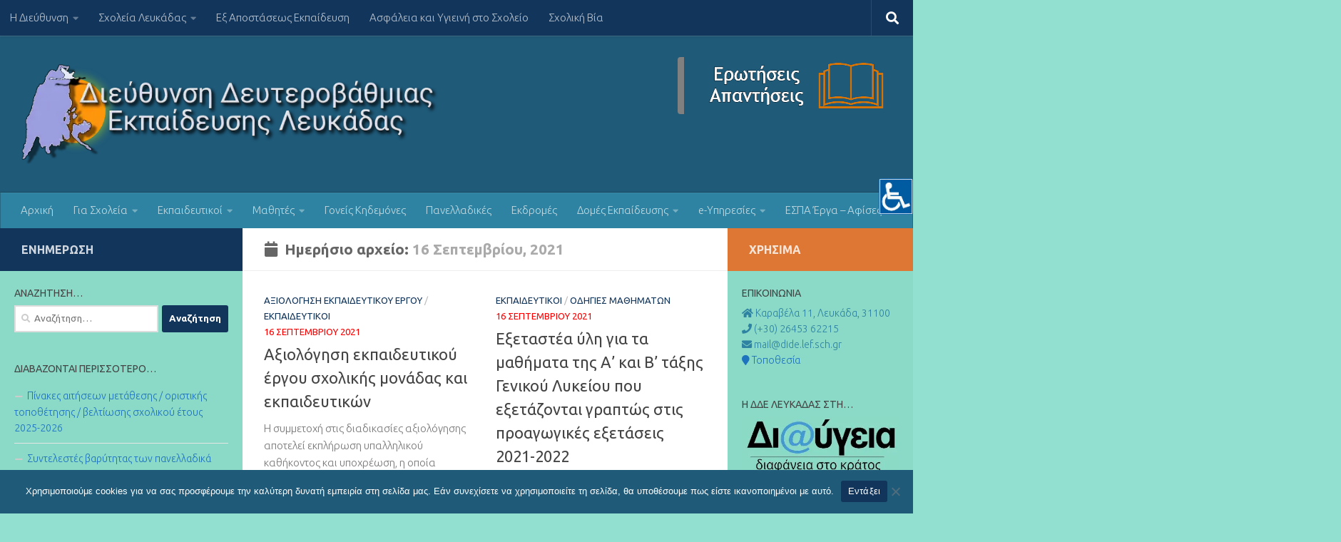

--- FILE ---
content_type: text/html; charset=UTF-8
request_url: https://dide.lef.sch.gr/2021/09/16/
body_size: 27439
content:
<!DOCTYPE html>
<html class="no-js" lang="el" prefix="og: https://ogp.me/ns#">
<head><style>img.lazy{min-height:1px}</style><link href="https://dide.lef.sch.gr/wp-content/plugins/w3-total-cache/pub/js/lazyload.min.js" as="script">
  <meta charset="UTF-8">
  <meta name="viewport" content="width=device-width, initial-scale=1.0">
  <link rel="profile" href="https://gmpg.org/xfn/11" />
  <link rel="pingback" href="https://dide.lef.sch.gr/xmlrpc.php">

  <script>document.documentElement.className = document.documentElement.className.replace("no-js","js");</script>

<!-- Search Engine Optimization by Rank Math - https://rankmath.com/ -->
<title>16 Σεπτεμβρίου 2021 - Διεύθυνση Δευτεροβάθμιας Εκπαίδευσης Λευκάδας</title>
<meta name="robots" content="follow, noindex"/>
<meta property="og:locale" content="el_GR" />
<meta property="og:type" content="article" />
<meta property="og:title" content="16 Σεπτεμβρίου 2021 - Διεύθυνση Δευτεροβάθμιας Εκπαίδευσης Λευκάδας" />
<meta property="og:url" content="https://dide.lef.sch.gr/2021/09/16/" />
<meta property="og:site_name" content="Διεύθυνση Δευτεροβάθμιας Εκπαίδευσης Λευκάδας" />
<meta name="twitter:card" content="summary_large_image" />
<script type="application/ld+json" class="rank-math-schema">{"@context":"https://schema.org","@graph":[{"@type":"Place","@id":"https://dide.lef.sch.gr/#place","address":{"@type":"PostalAddress","streetAddress":"\u039a\u03b1\u03c1\u03b1\u03b2\u03ad\u03bb\u03b1 11","addressLocality":"\u039b\u03b5\u03c5\u03ba\u03ac\u03b4\u03b1","postalCode":"31100","addressCountry":"\u0395\u03bb\u03bb\u03ac\u03b4\u03b1"}},{"@type":"EducationalOrganization","@id":"https://dide.lef.sch.gr/#organization","name":"\u0394\u03b9\u03b5\u03cd\u03b8\u03c5\u03bd\u03c3\u03b7 \u0394\u03b5\u03c5\u03c4\u03b5\u03c1\u03bf\u03b2\u03ac\u03b8\u03bc\u03b9\u03b1\u03c2 \u0395\u03ba\u03c0\u03b1\u03af\u03b4\u03b5\u03c5\u03c3\u03b7\u03c2 \u039b\u03b5\u03c5\u03ba\u03ac\u03b4\u03b1\u03c2","url":"https://dide.lef.sch.gr","email":"teokarayan@sch.gr","address":{"@type":"PostalAddress","streetAddress":"\u039a\u03b1\u03c1\u03b1\u03b2\u03ad\u03bb\u03b1 11","addressLocality":"\u039b\u03b5\u03c5\u03ba\u03ac\u03b4\u03b1","postalCode":"31100","addressCountry":"\u0395\u03bb\u03bb\u03ac\u03b4\u03b1"},"logo":{"@type":"ImageObject","@id":"https://dide.lef.sch.gr/#logo","url":"https://dide.lef.sch.gr/wp-content/uploads/2021/11/cropped-logo_social_ddelef.png","contentUrl":"https://dide.lef.sch.gr/wp-content/uploads/2021/11/cropped-logo_social_ddelef.png","caption":"\u0394\u03b9\u03b5\u03cd\u03b8\u03c5\u03bd\u03c3\u03b7 \u0394\u03b5\u03c5\u03c4\u03b5\u03c1\u03bf\u03b2\u03ac\u03b8\u03bc\u03b9\u03b1\u03c2 \u0395\u03ba\u03c0\u03b1\u03af\u03b4\u03b5\u03c5\u03c3\u03b7\u03c2 \u039b\u03b5\u03c5\u03ba\u03ac\u03b4\u03b1\u03c2","inLanguage":"el","width":"512","height":"512"},"location":{"@id":"https://dide.lef.sch.gr/#place"}},{"@type":"WebSite","@id":"https://dide.lef.sch.gr/#website","url":"https://dide.lef.sch.gr","name":"\u0394\u03b9\u03b5\u03cd\u03b8\u03c5\u03bd\u03c3\u03b7 \u0394\u03b5\u03c5\u03c4\u03b5\u03c1\u03bf\u03b2\u03ac\u03b8\u03bc\u03b9\u03b1\u03c2 \u0395\u03ba\u03c0\u03b1\u03af\u03b4\u03b5\u03c5\u03c3\u03b7\u03c2 \u039b\u03b5\u03c5\u03ba\u03ac\u03b4\u03b1\u03c2","publisher":{"@id":"https://dide.lef.sch.gr/#organization"},"inLanguage":"el"},{"@type":"CollectionPage","@id":"https://dide.lef.sch.gr/2021/09/16/#webpage","url":"https://dide.lef.sch.gr/2021/09/16/","name":"16 \u03a3\u03b5\u03c0\u03c4\u03b5\u03bc\u03b2\u03c1\u03af\u03bf\u03c5 2021 - \u0394\u03b9\u03b5\u03cd\u03b8\u03c5\u03bd\u03c3\u03b7 \u0394\u03b5\u03c5\u03c4\u03b5\u03c1\u03bf\u03b2\u03ac\u03b8\u03bc\u03b9\u03b1\u03c2 \u0395\u03ba\u03c0\u03b1\u03af\u03b4\u03b5\u03c5\u03c3\u03b7\u03c2 \u039b\u03b5\u03c5\u03ba\u03ac\u03b4\u03b1\u03c2","isPartOf":{"@id":"https://dide.lef.sch.gr/#website"},"inLanguage":"el"}]}</script>
<!-- /Rank Math WordPress SEO plugin -->

<link rel='dns-prefetch' href='//static.addtoany.com' />
<link rel="alternate" type="application/rss+xml" title="Ροή RSS &raquo; Διεύθυνση Δευτεροβάθμιας Εκπαίδευσης Λευκάδας" href="https://dide.lef.sch.gr/feed/" />
<link rel="alternate" type="application/rss+xml" title="Ροή Σχολίων &raquo; Διεύθυνση Δευτεροβάθμιας Εκπαίδευσης Λευκάδας" href="https://dide.lef.sch.gr/comments/feed/" />
<link id="hu-user-gfont" href="//fonts.googleapis.com/css?family=Ubuntu:400,400italic,300italic,300,700&subset=latin,latin-ext" rel="stylesheet" type="text/css"><style id='wp-img-auto-sizes-contain-inline-css'>
img:is([sizes=auto i],[sizes^="auto," i]){contain-intrinsic-size:3000px 1500px}
/*# sourceURL=wp-img-auto-sizes-contain-inline-css */
</style>
<link rel='stylesheet' id='dashicons-css' href='https://dide.lef.sch.gr/wp-includes/css/dashicons.min.css?ver=6.9' media='all' />
<link rel='stylesheet' id='post-views-counter-frontend-css' href='https://dide.lef.sch.gr/wp-content/plugins/post-views-counter/css/frontend.css?ver=1.7.0' media='all' />
<style id='wp-emoji-styles-inline-css'>

	img.wp-smiley, img.emoji {
		display: inline !important;
		border: none !important;
		box-shadow: none !important;
		height: 1em !important;
		width: 1em !important;
		margin: 0 0.07em !important;
		vertical-align: -0.1em !important;
		background: none !important;
		padding: 0 !important;
	}
/*# sourceURL=wp-emoji-styles-inline-css */
</style>
<style id='wp-block-library-inline-css'>
:root{--wp-block-synced-color:#7a00df;--wp-block-synced-color--rgb:122,0,223;--wp-bound-block-color:var(--wp-block-synced-color);--wp-editor-canvas-background:#ddd;--wp-admin-theme-color:#007cba;--wp-admin-theme-color--rgb:0,124,186;--wp-admin-theme-color-darker-10:#006ba1;--wp-admin-theme-color-darker-10--rgb:0,107,160.5;--wp-admin-theme-color-darker-20:#005a87;--wp-admin-theme-color-darker-20--rgb:0,90,135;--wp-admin-border-width-focus:2px}@media (min-resolution:192dpi){:root{--wp-admin-border-width-focus:1.5px}}.wp-element-button{cursor:pointer}:root .has-very-light-gray-background-color{background-color:#eee}:root .has-very-dark-gray-background-color{background-color:#313131}:root .has-very-light-gray-color{color:#eee}:root .has-very-dark-gray-color{color:#313131}:root .has-vivid-green-cyan-to-vivid-cyan-blue-gradient-background{background:linear-gradient(135deg,#00d084,#0693e3)}:root .has-purple-crush-gradient-background{background:linear-gradient(135deg,#34e2e4,#4721fb 50%,#ab1dfe)}:root .has-hazy-dawn-gradient-background{background:linear-gradient(135deg,#faaca8,#dad0ec)}:root .has-subdued-olive-gradient-background{background:linear-gradient(135deg,#fafae1,#67a671)}:root .has-atomic-cream-gradient-background{background:linear-gradient(135deg,#fdd79a,#004a59)}:root .has-nightshade-gradient-background{background:linear-gradient(135deg,#330968,#31cdcf)}:root .has-midnight-gradient-background{background:linear-gradient(135deg,#020381,#2874fc)}:root{--wp--preset--font-size--normal:16px;--wp--preset--font-size--huge:42px}.has-regular-font-size{font-size:1em}.has-larger-font-size{font-size:2.625em}.has-normal-font-size{font-size:var(--wp--preset--font-size--normal)}.has-huge-font-size{font-size:var(--wp--preset--font-size--huge)}.has-text-align-center{text-align:center}.has-text-align-left{text-align:left}.has-text-align-right{text-align:right}.has-fit-text{white-space:nowrap!important}#end-resizable-editor-section{display:none}.aligncenter{clear:both}.items-justified-left{justify-content:flex-start}.items-justified-center{justify-content:center}.items-justified-right{justify-content:flex-end}.items-justified-space-between{justify-content:space-between}.screen-reader-text{border:0;clip-path:inset(50%);height:1px;margin:-1px;overflow:hidden;padding:0;position:absolute;width:1px;word-wrap:normal!important}.screen-reader-text:focus{background-color:#ddd;clip-path:none;color:#444;display:block;font-size:1em;height:auto;left:5px;line-height:normal;padding:15px 23px 14px;text-decoration:none;top:5px;width:auto;z-index:100000}html :where(.has-border-color){border-style:solid}html :where([style*=border-top-color]){border-top-style:solid}html :where([style*=border-right-color]){border-right-style:solid}html :where([style*=border-bottom-color]){border-bottom-style:solid}html :where([style*=border-left-color]){border-left-style:solid}html :where([style*=border-width]){border-style:solid}html :where([style*=border-top-width]){border-top-style:solid}html :where([style*=border-right-width]){border-right-style:solid}html :where([style*=border-bottom-width]){border-bottom-style:solid}html :where([style*=border-left-width]){border-left-style:solid}html :where(img[class*=wp-image-]){height:auto;max-width:100%}:where(figure){margin:0 0 1em}html :where(.is-position-sticky){--wp-admin--admin-bar--position-offset:var(--wp-admin--admin-bar--height,0px)}@media screen and (max-width:600px){html :where(.is-position-sticky){--wp-admin--admin-bar--position-offset:0px}}

/*# sourceURL=wp-block-library-inline-css */
</style><style id='global-styles-inline-css'>
:root{--wp--preset--aspect-ratio--square: 1;--wp--preset--aspect-ratio--4-3: 4/3;--wp--preset--aspect-ratio--3-4: 3/4;--wp--preset--aspect-ratio--3-2: 3/2;--wp--preset--aspect-ratio--2-3: 2/3;--wp--preset--aspect-ratio--16-9: 16/9;--wp--preset--aspect-ratio--9-16: 9/16;--wp--preset--color--black: #000000;--wp--preset--color--cyan-bluish-gray: #abb8c3;--wp--preset--color--white: #ffffff;--wp--preset--color--pale-pink: #f78da7;--wp--preset--color--vivid-red: #cf2e2e;--wp--preset--color--luminous-vivid-orange: #ff6900;--wp--preset--color--luminous-vivid-amber: #fcb900;--wp--preset--color--light-green-cyan: #7bdcb5;--wp--preset--color--vivid-green-cyan: #00d084;--wp--preset--color--pale-cyan-blue: #8ed1fc;--wp--preset--color--vivid-cyan-blue: #0693e3;--wp--preset--color--vivid-purple: #9b51e0;--wp--preset--gradient--vivid-cyan-blue-to-vivid-purple: linear-gradient(135deg,rgb(6,147,227) 0%,rgb(155,81,224) 100%);--wp--preset--gradient--light-green-cyan-to-vivid-green-cyan: linear-gradient(135deg,rgb(122,220,180) 0%,rgb(0,208,130) 100%);--wp--preset--gradient--luminous-vivid-amber-to-luminous-vivid-orange: linear-gradient(135deg,rgb(252,185,0) 0%,rgb(255,105,0) 100%);--wp--preset--gradient--luminous-vivid-orange-to-vivid-red: linear-gradient(135deg,rgb(255,105,0) 0%,rgb(207,46,46) 100%);--wp--preset--gradient--very-light-gray-to-cyan-bluish-gray: linear-gradient(135deg,rgb(238,238,238) 0%,rgb(169,184,195) 100%);--wp--preset--gradient--cool-to-warm-spectrum: linear-gradient(135deg,rgb(74,234,220) 0%,rgb(151,120,209) 20%,rgb(207,42,186) 40%,rgb(238,44,130) 60%,rgb(251,105,98) 80%,rgb(254,248,76) 100%);--wp--preset--gradient--blush-light-purple: linear-gradient(135deg,rgb(255,206,236) 0%,rgb(152,150,240) 100%);--wp--preset--gradient--blush-bordeaux: linear-gradient(135deg,rgb(254,205,165) 0%,rgb(254,45,45) 50%,rgb(107,0,62) 100%);--wp--preset--gradient--luminous-dusk: linear-gradient(135deg,rgb(255,203,112) 0%,rgb(199,81,192) 50%,rgb(65,88,208) 100%);--wp--preset--gradient--pale-ocean: linear-gradient(135deg,rgb(255,245,203) 0%,rgb(182,227,212) 50%,rgb(51,167,181) 100%);--wp--preset--gradient--electric-grass: linear-gradient(135deg,rgb(202,248,128) 0%,rgb(113,206,126) 100%);--wp--preset--gradient--midnight: linear-gradient(135deg,rgb(2,3,129) 0%,rgb(40,116,252) 100%);--wp--preset--font-size--small: 13px;--wp--preset--font-size--medium: 20px;--wp--preset--font-size--large: 36px;--wp--preset--font-size--x-large: 42px;--wp--preset--spacing--20: 0.44rem;--wp--preset--spacing--30: 0.67rem;--wp--preset--spacing--40: 1rem;--wp--preset--spacing--50: 1.5rem;--wp--preset--spacing--60: 2.25rem;--wp--preset--spacing--70: 3.38rem;--wp--preset--spacing--80: 5.06rem;--wp--preset--shadow--natural: 6px 6px 9px rgba(0, 0, 0, 0.2);--wp--preset--shadow--deep: 12px 12px 50px rgba(0, 0, 0, 0.4);--wp--preset--shadow--sharp: 6px 6px 0px rgba(0, 0, 0, 0.2);--wp--preset--shadow--outlined: 6px 6px 0px -3px rgb(255, 255, 255), 6px 6px rgb(0, 0, 0);--wp--preset--shadow--crisp: 6px 6px 0px rgb(0, 0, 0);}:where(.is-layout-flex){gap: 0.5em;}:where(.is-layout-grid){gap: 0.5em;}body .is-layout-flex{display: flex;}.is-layout-flex{flex-wrap: wrap;align-items: center;}.is-layout-flex > :is(*, div){margin: 0;}body .is-layout-grid{display: grid;}.is-layout-grid > :is(*, div){margin: 0;}:where(.wp-block-columns.is-layout-flex){gap: 2em;}:where(.wp-block-columns.is-layout-grid){gap: 2em;}:where(.wp-block-post-template.is-layout-flex){gap: 1.25em;}:where(.wp-block-post-template.is-layout-grid){gap: 1.25em;}.has-black-color{color: var(--wp--preset--color--black) !important;}.has-cyan-bluish-gray-color{color: var(--wp--preset--color--cyan-bluish-gray) !important;}.has-white-color{color: var(--wp--preset--color--white) !important;}.has-pale-pink-color{color: var(--wp--preset--color--pale-pink) !important;}.has-vivid-red-color{color: var(--wp--preset--color--vivid-red) !important;}.has-luminous-vivid-orange-color{color: var(--wp--preset--color--luminous-vivid-orange) !important;}.has-luminous-vivid-amber-color{color: var(--wp--preset--color--luminous-vivid-amber) !important;}.has-light-green-cyan-color{color: var(--wp--preset--color--light-green-cyan) !important;}.has-vivid-green-cyan-color{color: var(--wp--preset--color--vivid-green-cyan) !important;}.has-pale-cyan-blue-color{color: var(--wp--preset--color--pale-cyan-blue) !important;}.has-vivid-cyan-blue-color{color: var(--wp--preset--color--vivid-cyan-blue) !important;}.has-vivid-purple-color{color: var(--wp--preset--color--vivid-purple) !important;}.has-black-background-color{background-color: var(--wp--preset--color--black) !important;}.has-cyan-bluish-gray-background-color{background-color: var(--wp--preset--color--cyan-bluish-gray) !important;}.has-white-background-color{background-color: var(--wp--preset--color--white) !important;}.has-pale-pink-background-color{background-color: var(--wp--preset--color--pale-pink) !important;}.has-vivid-red-background-color{background-color: var(--wp--preset--color--vivid-red) !important;}.has-luminous-vivid-orange-background-color{background-color: var(--wp--preset--color--luminous-vivid-orange) !important;}.has-luminous-vivid-amber-background-color{background-color: var(--wp--preset--color--luminous-vivid-amber) !important;}.has-light-green-cyan-background-color{background-color: var(--wp--preset--color--light-green-cyan) !important;}.has-vivid-green-cyan-background-color{background-color: var(--wp--preset--color--vivid-green-cyan) !important;}.has-pale-cyan-blue-background-color{background-color: var(--wp--preset--color--pale-cyan-blue) !important;}.has-vivid-cyan-blue-background-color{background-color: var(--wp--preset--color--vivid-cyan-blue) !important;}.has-vivid-purple-background-color{background-color: var(--wp--preset--color--vivid-purple) !important;}.has-black-border-color{border-color: var(--wp--preset--color--black) !important;}.has-cyan-bluish-gray-border-color{border-color: var(--wp--preset--color--cyan-bluish-gray) !important;}.has-white-border-color{border-color: var(--wp--preset--color--white) !important;}.has-pale-pink-border-color{border-color: var(--wp--preset--color--pale-pink) !important;}.has-vivid-red-border-color{border-color: var(--wp--preset--color--vivid-red) !important;}.has-luminous-vivid-orange-border-color{border-color: var(--wp--preset--color--luminous-vivid-orange) !important;}.has-luminous-vivid-amber-border-color{border-color: var(--wp--preset--color--luminous-vivid-amber) !important;}.has-light-green-cyan-border-color{border-color: var(--wp--preset--color--light-green-cyan) !important;}.has-vivid-green-cyan-border-color{border-color: var(--wp--preset--color--vivid-green-cyan) !important;}.has-pale-cyan-blue-border-color{border-color: var(--wp--preset--color--pale-cyan-blue) !important;}.has-vivid-cyan-blue-border-color{border-color: var(--wp--preset--color--vivid-cyan-blue) !important;}.has-vivid-purple-border-color{border-color: var(--wp--preset--color--vivid-purple) !important;}.has-vivid-cyan-blue-to-vivid-purple-gradient-background{background: var(--wp--preset--gradient--vivid-cyan-blue-to-vivid-purple) !important;}.has-light-green-cyan-to-vivid-green-cyan-gradient-background{background: var(--wp--preset--gradient--light-green-cyan-to-vivid-green-cyan) !important;}.has-luminous-vivid-amber-to-luminous-vivid-orange-gradient-background{background: var(--wp--preset--gradient--luminous-vivid-amber-to-luminous-vivid-orange) !important;}.has-luminous-vivid-orange-to-vivid-red-gradient-background{background: var(--wp--preset--gradient--luminous-vivid-orange-to-vivid-red) !important;}.has-very-light-gray-to-cyan-bluish-gray-gradient-background{background: var(--wp--preset--gradient--very-light-gray-to-cyan-bluish-gray) !important;}.has-cool-to-warm-spectrum-gradient-background{background: var(--wp--preset--gradient--cool-to-warm-spectrum) !important;}.has-blush-light-purple-gradient-background{background: var(--wp--preset--gradient--blush-light-purple) !important;}.has-blush-bordeaux-gradient-background{background: var(--wp--preset--gradient--blush-bordeaux) !important;}.has-luminous-dusk-gradient-background{background: var(--wp--preset--gradient--luminous-dusk) !important;}.has-pale-ocean-gradient-background{background: var(--wp--preset--gradient--pale-ocean) !important;}.has-electric-grass-gradient-background{background: var(--wp--preset--gradient--electric-grass) !important;}.has-midnight-gradient-background{background: var(--wp--preset--gradient--midnight) !important;}.has-small-font-size{font-size: var(--wp--preset--font-size--small) !important;}.has-medium-font-size{font-size: var(--wp--preset--font-size--medium) !important;}.has-large-font-size{font-size: var(--wp--preset--font-size--large) !important;}.has-x-large-font-size{font-size: var(--wp--preset--font-size--x-large) !important;}
/*# sourceURL=global-styles-inline-css */
</style>

<style id='classic-theme-styles-inline-css'>
/*! This file is auto-generated */
.wp-block-button__link{color:#fff;background-color:#32373c;border-radius:9999px;box-shadow:none;text-decoration:none;padding:calc(.667em + 2px) calc(1.333em + 2px);font-size:1.125em}.wp-block-file__button{background:#32373c;color:#fff;text-decoration:none}
/*# sourceURL=/wp-includes/css/classic-themes.min.css */
</style>
<link rel='stylesheet' id='cookie-notice-front-css' href='https://dide.lef.sch.gr/wp-content/plugins/cookie-notice/css/front.min.css?ver=2.5.11' media='all' />
<link rel='stylesheet' id='wpah-front-styles-css' href='https://dide.lef.sch.gr/wp-content/plugins/wp-accessibility-helper/assets/css/wp-accessibility-helper.min.css?ver=0.5.9.4' media='all' />
<link rel='stylesheet' id='hueman-main-style-css' href='https://dide.lef.sch.gr/wp-content/themes/hueman/assets/front/css/main.min.css?ver=3.7.27' media='all' />
<style id='hueman-main-style-inline-css'>
body { font-family:'Ubuntu', Arial, sans-serif;font-size:0.94rem }@media only screen and (min-width: 720px) {
        .nav > li { font-size:0.94rem; }
      }.boxed #wrapper, .container-inner { max-width: 1600px; }@media only screen and (min-width: 720px) {
                .boxed .desktop-sticky {
                  width: 1600px;
                }
              }.sidebar .widget { padding-left: 20px; padding-right: 20px; padding-top: 20px; }::selection { background-color: #12355c; }
::-moz-selection { background-color: #12355c; }a,a>span.hu-external::after,.themeform label .required,#flexslider-featured .flex-direction-nav .flex-next:hover,#flexslider-featured .flex-direction-nav .flex-prev:hover,.post-hover:hover .post-title a,.post-title a:hover,.sidebar.s1 .post-nav li a:hover i,.content .post-nav li a:hover i,.post-related a:hover,.sidebar.s1 .widget_rss ul li a,#footer .widget_rss ul li a,.sidebar.s1 .widget_calendar a,#footer .widget_calendar a,.sidebar.s1 .alx-tab .tab-item-category a,.sidebar.s1 .alx-posts .post-item-category a,.sidebar.s1 .alx-tab li:hover .tab-item-title a,.sidebar.s1 .alx-tab li:hover .tab-item-comment a,.sidebar.s1 .alx-posts li:hover .post-item-title a,#footer .alx-tab .tab-item-category a,#footer .alx-posts .post-item-category a,#footer .alx-tab li:hover .tab-item-title a,#footer .alx-tab li:hover .tab-item-comment a,#footer .alx-posts li:hover .post-item-title a,.comment-tabs li.active a,.comment-awaiting-moderation,.child-menu a:hover,.child-menu .current_page_item > a,.wp-pagenavi a{ color: #12355c; }input[type="submit"],.themeform button[type="submit"],.sidebar.s1 .sidebar-top,.sidebar.s1 .sidebar-toggle,#flexslider-featured .flex-control-nav li a.flex-active,.post-tags a:hover,.sidebar.s1 .widget_calendar caption,#footer .widget_calendar caption,.author-bio .bio-avatar:after,.commentlist li.bypostauthor > .comment-body:after,.commentlist li.comment-author-admin > .comment-body:after{ background-color: #12355c; }.post-format .format-container { border-color: #12355c; }.sidebar.s1 .alx-tabs-nav li.active a,#footer .alx-tabs-nav li.active a,.comment-tabs li.active a,.wp-pagenavi a:hover,.wp-pagenavi a:active,.wp-pagenavi span.current{ border-bottom-color: #12355c!important; }.sidebar.s2 .post-nav li a:hover i,
.sidebar.s2 .widget_rss ul li a,
.sidebar.s2 .widget_calendar a,
.sidebar.s2 .alx-tab .tab-item-category a,
.sidebar.s2 .alx-posts .post-item-category a,
.sidebar.s2 .alx-tab li:hover .tab-item-title a,
.sidebar.s2 .alx-tab li:hover .tab-item-comment a,
.sidebar.s2 .alx-posts li:hover .post-item-title a { color: #dd7733; }
.sidebar.s2 .sidebar-top,.sidebar.s2 .sidebar-toggle,.post-comments,.jp-play-bar,.jp-volume-bar-value,.sidebar.s2 .widget_calendar caption{ background-color: #dd7733; }.sidebar.s2 .alx-tabs-nav li.active a { border-bottom-color: #dd7733; }
.post-comments::before { border-right-color: #dd7733; }
      .search-expand,
              #nav-topbar.nav-container { background-color: #12355c}@media only screen and (min-width: 720px) {
                #nav-topbar .nav ul { background-color: #12355c; }
              }.is-scrolled #header .nav-container.desktop-sticky,
              .is-scrolled #header .search-expand { background-color: #12355c; background-color: rgba(18,53,92,0.90) }.is-scrolled .topbar-transparent #nav-topbar.desktop-sticky .nav ul { background-color: #12355c; background-color: rgba(18,53,92,0.95) }#header { background-color: #1f5a79; }
@media only screen and (min-width: 720px) {
  #nav-header .nav ul { background-color: #1f5a79; }
}
        .is-scrolled #header #nav-mobile { background-color: #454e5c; background-color: rgba(69,78,92,0.90) }#nav-header.nav-container, #main-header-search .search-expand { background-color: #2d83a1; }
@media only screen and (min-width: 720px) {
  #nav-header .nav ul { background-color: #2d83a1; }
}
        #footer-bottom { background-color: #12355c; }.site-title a img { max-height: 140px; }img { -webkit-border-radius: 4px; border-radius: 4px; }.sidebar.expanding, .sidebar.collapsing, .sidebar .sidebar-content, .sidebar .sidebar-toggle, .container-inner > .main::before,.container-inner > .main::after { background-color: #8bd9c7; }@media only screen and (min-width: 480px) and (max-width: 1200px) { .s2.expanded { background-color: #8bd9c7; } }@media only screen and (min-width: 480px) and (max-width: 960px) { .s1.expanded { background-color: #8bd9c7; } }body { background-color: #92e0d0; }
/*# sourceURL=hueman-main-style-inline-css */
</style>
<link rel='stylesheet' id='addtoany-css' href='https://dide.lef.sch.gr/wp-content/plugins/add-to-any/addtoany.min.css?ver=1.16' media='all' />
<!--n2css--><!--n2js--><script id="addtoany-core-js-before">
window.a2a_config=window.a2a_config||{};a2a_config.callbacks=[];a2a_config.overlays=[];a2a_config.templates={};a2a_localize = {
	Share: "Μοιραστείτε",
	Save: "Αποθήκευση",
	Subscribe: "Εγγραφείτε",
	Email: "Email",
	Bookmark: "Προσθήκη στα Αγαπημένα",
	ShowAll: "Προβολή όλων",
	ShowLess: "Προβολή λιγότερων",
	FindServices: "Αναζήτηση υπηρεσίας(ιών)",
	FindAnyServiceToAddTo: "Άμεση προσθήκη κάθε υπηρεσίας",
	PoweredBy: "Powered by",
	ShareViaEmail: "Μοιραστείτε μέσω e-mail",
	SubscribeViaEmail: "Εγγραφείτε μέσω e-mail",
	BookmarkInYourBrowser: "Προσθήκη στα Αγαπημένα μέσα από τον σελιδοδείκτη σας",
	BookmarkInstructions: "Πατήστε Ctrl+D or \u2318+D για να προσθέσετε τη σελίδα στα Αγαπημένα σας",
	AddToYourFavorites: "Προσθήκη στα Αγαπημένα",
	SendFromWebOrProgram: "Αποστολή από οποιοδήποτε e-mail διεύθυνση ή e-mail πρόγραμμα",
	EmailProgram: "E-mail πρόγραμμα",
	More: "Περισσότερα &#8230;",
	ThanksForSharing: "Ευχαριστώ για την κοινοποίηση!",
	ThanksForFollowing: "Ευχαριστώ που με ακολουθείτε!"
};


//# sourceURL=addtoany-core-js-before
</script>
<script defer src="https://static.addtoany.com/menu/page.js" id="addtoany-core-js"></script>
<script id="nb-jquery" src="https://dide.lef.sch.gr/wp-includes/js/jquery/jquery.min.js?ver=3.7.1" id="jquery-core-js"></script>
<script src="https://dide.lef.sch.gr/wp-includes/js/jquery/jquery-migrate.min.js?ver=3.4.1" id="jquery-migrate-js"></script>
<script defer src="https://dide.lef.sch.gr/wp-content/plugins/add-to-any/addtoany.min.js?ver=1.1" id="addtoany-jquery-js"></script>
<script id="cookie-notice-front-js-before">
var cnArgs = {"ajaxUrl":"https:\/\/dide.lef.sch.gr\/wp-admin\/admin-ajax.php","nonce":"84c125d8f3","hideEffect":"fade","position":"bottom","onScroll":false,"onScrollOffset":100,"onClick":false,"cookieName":"cookie_notice_accepted","cookieTime":2592000,"cookieTimeRejected":2592000,"globalCookie":false,"redirection":false,"cache":true,"revokeCookies":false,"revokeCookiesOpt":"automatic"};

//# sourceURL=cookie-notice-front-js-before
</script>
<script src="https://dide.lef.sch.gr/wp-content/plugins/cookie-notice/js/front.min.js?ver=2.5.11" id="cookie-notice-front-js"></script>
<script src="https://dide.lef.sch.gr/wp-content/themes/hueman/assets/front/js/libs/mobile-detect.min.js?ver=3.7.27" id="mobile-detect-js" defer></script>
<link rel="https://api.w.org/" href="https://dide.lef.sch.gr/wp-json/" /><link rel="EditURI" type="application/rsd+xml" title="RSD" href="https://dide.lef.sch.gr/xmlrpc.php?rsd" />
<meta name="generator" content="WordPress 6.9" />
    <link rel="preload" as="font" type="font/woff2" href="https://dide.lef.sch.gr/wp-content/themes/hueman/assets/front/webfonts/fa-brands-400.woff2?v=5.15.2" crossorigin="anonymous"/>
    <link rel="preload" as="font" type="font/woff2" href="https://dide.lef.sch.gr/wp-content/themes/hueman/assets/front/webfonts/fa-regular-400.woff2?v=5.15.2" crossorigin="anonymous"/>
    <link rel="preload" as="font" type="font/woff2" href="https://dide.lef.sch.gr/wp-content/themes/hueman/assets/front/webfonts/fa-solid-900.woff2?v=5.15.2" crossorigin="anonymous"/>
  <!--[if lt IE 9]>
<script src="https://dide.lef.sch.gr/wp-content/themes/hueman/assets/front/js/ie/html5shiv-printshiv.min.js"></script>
<script src="https://dide.lef.sch.gr/wp-content/themes/hueman/assets/front/js/ie/selectivizr.js"></script>
<![endif]-->
<link rel="icon" href="https://dide.lef.sch.gr/wp-content/uploads/2021/11/cropped-logo_social_ddelef-32x32.png" sizes="32x32" />
<link rel="icon" href="https://dide.lef.sch.gr/wp-content/uploads/2021/11/cropped-logo_social_ddelef-192x192.png" sizes="192x192" />
<link rel="apple-touch-icon" href="https://dide.lef.sch.gr/wp-content/uploads/2021/11/cropped-logo_social_ddelef-180x180.png" />
<meta name="msapplication-TileImage" content="https://dide.lef.sch.gr/wp-content/uploads/2021/11/cropped-logo_social_ddelef-270x270.png" />
		<style id="wp-custom-css">
			@media only screen and (max-width:1024px) 
{
	.site-title a img {
		max-height:100px;
		 }
}
.page-title h1, .page-title h2, .page-title h4{
	text-transform:none;
}
.widget a{
	color:#1e73be;
}
p.post-date{
	color:red;
}
.widget > h3 {
	font-size:1em;	
}
#footer-bottom #copyright, #footer-bottom #credit {
	font-weight:500;
	color:#2d83a1;
	}
img:hover {
  -webkit-filter: drop-shadow(0px 4px 4px #2d83a1) invert(0%); /* For Webkit browsers */
  -webkit-transition: .1s ease-in-out; /* For Webkit browsers */
  -moz-filter: drop-shadow(0px 8px 8px #2d83a1) invert(0%); /* For Firefox */
  -moz-transition: .1s ease-in-out; /* For Firefox */
  -o-filter: drop-shadow(0px 8px 8px #2d83a1) invert(0%);
  -o-transition: .1s ease-in-out;
}		</style>
		</head>

<body class="nb-3-3-8 nimble-no-local-data-skp__date nimble-no-group-site-tmpl-skp__date_for_site_tmpl archive date wp-custom-logo wp-embed-responsive wp-theme-hueman cookies-not-set sek-hide-rc-badge chrome osx wp-accessibility-helper accessibility-contrast_mode_on wah_fstype_script accessibility-underline-setup accessibility-location-right col-3cm boxed topbar-enabled hu-header-img-full-width hu-fa-not-loaded hueman-3-7-27">
<div id="wrapper">
  <a class="screen-reader-text skip-link" href="#content">Skip to content</a>
  
  <header id="header" class="both-menus-mobile-on two-mobile-menus both_menus header-ads-desktop  topbar-transparent no-header-img">
  
        <nav class="nav-container group desktop-menu  " id="nav-topbar" data-menu-id="header-1">
                <!-- <div class="ham__navbar-toggler collapsed" aria-expanded="false">
          <div class="ham__navbar-span-wrapper">
            <span class="ham-toggler-menu__span"></span>
          </div>
        </div> -->
        <button class="ham__navbar-toggler-two collapsed" title="Menu" aria-expanded="false">
          <span class="ham__navbar-span-wrapper">
            <span class="line line-1"></span>
            <span class="line line-2"></span>
            <span class="line line-3"></span>
          </span>
        </button>
              <div class="nav-text"></div>
  <div class="topbar-toggle-down">
    <i class="fas fa-angle-double-down" aria-hidden="true" data-toggle="down" title="Ανάπτυξη μενού"></i>
    <i class="fas fa-angle-double-up" aria-hidden="true" data-toggle="up" title="Σύμπτυξη μενού"></i>
  </div>
  <div class="nav-wrap container">
    <ul id="menu-schools-upper" class="nav container-inner group"><li id="menu-item-146" class="menu-item menu-item-type-custom menu-item-object-custom menu-item-has-children menu-item-146"><a href="#">Η Διεύθυνση</a>
<ul class="sub-menu">
	<li id="menu-item-144" class="menu-item menu-item-type-post_type menu-item-object-page menu-item-144"><a href="https://dide.lef.sch.gr/domi-dde-lefkadas/">Δομή &#038; Επικοινωνία</a></li>
	<li id="menu-item-28574" class="menu-item menu-item-type-post_type menu-item-object-page menu-item-28574"><a href="https://dide.lef.sch.gr/about-site-dde-lefkadas/">Ιστότοπος</a></li>
	<li id="menu-item-6673" class="menu-item menu-item-type-custom menu-item-object-custom menu-item-6673"><a target="_blank" href="https://diavgeia.gov.gr/search?query=organizationUid:%22100081880%22&#038;fq=unitUid:%2272077%22&#038;sort=recent&#038;page=0">Δι@ύγεια</a></li>
	<li id="menu-item-145" class="menu-item menu-item-type-post_type menu-item-object-page menu-item-145"><a href="https://dide.lef.sch.gr/proypologismoi/">Προϋπολογισμοί</a></li>
	<li id="menu-item-29239" class="menu-item menu-item-type-post_type menu-item-object-page menu-item-29239"><a href="https://dide.lef.sch.gr/oikonomika/">Οικονομικό Τμήμα</a></li>
	<li id="menu-item-28496" class="menu-item menu-item-type-post_type menu-item-object-page menu-item-28496"><a href="https://dide.lef.sch.gr/ypeythynos-plinet-dde-lefkadas/">Υπεύθυνος ΠΛΗ.ΝΕ.Τ</a></li>
	<li id="menu-item-38361" class="menu-item menu-item-type-custom menu-item-object-custom menu-item-38361"><a href="https://dide.lef.sch.gr/category/ekpaideytika-themata/sxolikes-drasthriothtes/">Σχολικές Δραστηριότητες</a></li>
	<li id="menu-item-28497" class="menu-item menu-item-type-taxonomy menu-item-object-category menu-item-28497"><a href="https://dide.lef.sch.gr/category/fysiki-agogi/">Φυσική Αγωγή και Αθλητισμός</a></li>
	<li id="menu-item-28771" class="menu-item menu-item-type-custom menu-item-object-custom menu-item-28771"><a target="_blank" href="https://ekfe.lef.sch.gr">ΕΚΦΕ Λευκάδας</a></li>
</ul>
</li>
<li id="menu-item-91" class="menu-item menu-item-type-custom menu-item-object-custom menu-item-has-children menu-item-91"><a href="#">Σχολεία Λευκάδας</a>
<ul class="sub-menu">
	<li id="menu-item-92" class="menu-item menu-item-type-custom menu-item-object-custom menu-item-has-children menu-item-92"><a href="#">Γυμνάσια</a>
	<ul class="sub-menu">
		<li id="menu-item-78" class="menu-item menu-item-type-post_type menu-item-object-page menu-item-78"><a href="https://dide.lef.sch.gr/1o-gymnasio-lefkadas/">1ο Γυμνάσιο Λευκάδας</a></li>
		<li id="menu-item-80" class="menu-item menu-item-type-post_type menu-item-object-page menu-item-80"><a href="https://dide.lef.sch.gr/2o-gymnasio-lefkadas/">2ο Γυμνάσιο Λευκάδας</a></li>
		<li id="menu-item-90" class="menu-item menu-item-type-post_type menu-item-object-page menu-item-90"><a href="https://dide.lef.sch.gr/mousiko-sxoleio-lefkadas/">Μουσικό Γυμνάσιο και Λυκειακές Τάξεις Λευκάδας</a></li>
		<li id="menu-item-86" class="menu-item menu-item-type-post_type menu-item-object-page menu-item-86"><a href="https://dide.lef.sch.gr/gymnasio-nydriou-lefkadas/">Γυμνάσιο Νυδριού</a></li>
		<li id="menu-item-84" class="menu-item menu-item-type-post_type menu-item-object-page menu-item-84"><a href="https://dide.lef.sch.gr/gymnasio-lt-karyas-lefkadas/">Γυμνάσιο &#038; Λυκειακές Τάξεις Καρυάς</a></li>
		<li id="menu-item-83" class="menu-item menu-item-type-post_type menu-item-object-page menu-item-83"><a href="https://dide.lef.sch.gr/gym-lt-vasil-lefkadas/">Γυμνάσιο &#038; Λυκειακές Τάξεις Βασιλικής</a></li>
		<li id="menu-item-85" class="menu-item menu-item-type-post_type menu-item-object-page menu-item-85"><a href="https://dide.lef.sch.gr/gym-lt-megan-lefkadas/">Γυμνάσιο &#038; Λυκειακές Τάξεις Μεγανησίου</a></li>
	</ul>
</li>
	<li id="menu-item-93" class="menu-item menu-item-type-custom menu-item-object-custom menu-item-has-children menu-item-93"><a href="#">ΓΕ.Λ.</a>
	<ul class="sub-menu">
		<li id="menu-item-79" class="menu-item menu-item-type-post_type menu-item-object-page menu-item-79"><a href="https://dide.lef.sch.gr/1o-lykeio-lefkadas/">1ο Γενικό Λύκειο Λευκάδας</a></li>
		<li id="menu-item-81" class="menu-item menu-item-type-post_type menu-item-object-page menu-item-81"><a href="https://dide.lef.sch.gr/2o-peiramatiko-gel-lefkadas/">2ο Πειραματικό ΓΕ.Λ. Λευκάδας</a></li>
		<li id="menu-item-89" class="menu-item menu-item-type-post_type menu-item-object-page menu-item-89"><a href="https://dide.lef.sch.gr/lykeio-nydriou-lefkadas/">Γενικό Λύκειο Νυδριού</a></li>
	</ul>
</li>
	<li id="menu-item-94" class="menu-item menu-item-type-custom menu-item-object-custom menu-item-has-children menu-item-94"><a href="#">ΕΠΑΛ &#8211; Ε.Κ.</a>
	<ul class="sub-menu">
		<li id="menu-item-87" class="menu-item menu-item-type-post_type menu-item-object-page menu-item-87"><a href="https://dide.lef.sch.gr/1o-epal-lefkadas/">ΕΠΑΛ Λευκάδας</a></li>
		<li id="menu-item-88" class="menu-item menu-item-type-post_type menu-item-object-page menu-item-88"><a href="https://dide.lef.sch.gr/esperino-epal-lefkadas/">Εσπερινό ΕΠΑΛ Λευκάδας</a></li>
		<li id="menu-item-44793" class="menu-item menu-item-type-post_type menu-item-object-page menu-item-44793"><a href="https://dide.lef.sch.gr/ergasthriako-kentro-lefkadas/">Εργαστηριακό Κέντρο Λευκάδας</a></li>
	</ul>
</li>
	<li id="menu-item-82" class="menu-item menu-item-type-post_type menu-item-object-page menu-item-82"><a href="https://dide.lef.sch.gr/eeeek-lefkadas/">E.E.E.E.K. Λευκάδας</a></li>
	<li id="menu-item-28780" class="menu-item menu-item-type-custom menu-item-object-custom menu-item-28780"><a href="https://dide.lef.sch.gr/schools-dde-lef-map/">Χάρτης Σχολείων</a></li>
	<li id="menu-item-35064" class="menu-item menu-item-type-custom menu-item-object-custom menu-item-35064"><a target="_blank" href="https://dide.lef.sch.gr/wp-content/uploads/2025/04/ΟΜΑΔΕΣ-ΣΧΟΛΕΙΩΝ-90Χ046ΝΚΠΔ-ΨΙΥ.pdf">Ομάδες Σχολείων</a></li>
	<li id="menu-item-29542" class="menu-item menu-item-type-custom menu-item-object-custom menu-item-29542"><a target="_blank" href="https://kmd.ggde.gr/">Χιλιομετρικές αποστάσεις</a></li>
</ul>
</li>
<li id="menu-item-104" class="menu-item menu-item-type-taxonomy menu-item-object-category menu-item-104"><a href="https://dide.lef.sch.gr/category/ex-apostaseos-ekpaideysi/">Εξ Αποστάσεως Εκπαίδευση</a></li>
<li id="menu-item-98" class="menu-item menu-item-type-taxonomy menu-item-object-category menu-item-98"><a href="https://dide.lef.sch.gr/category/covid-19/">Ασφάλεια και Υγιεινή στο Σχολείο</a></li>
<li id="menu-item-39872" class="menu-item menu-item-type-custom menu-item-object-custom menu-item-39872"><a href="https://dide.lef.sch.gr/tag/endosxoliki-bia/">Σχολική Βία</a></li>
</ul>  </div>
      <div id="topbar-header-search" class="container">
      <div class="container-inner">
        <button class="toggle-search"><i class="fas fa-search"></i></button>
        <div class="search-expand">
          <div class="search-expand-inner"><form role="search" method="get" class="search-form" action="https://dide.lef.sch.gr/">
				<label>
					<span class="screen-reader-text">Αναζήτηση για:</span>
					<input type="search" class="search-field" placeholder="Αναζήτηση&hellip;" value="" name="s" />
				</label>
				<input type="submit" class="search-submit" value="Αναζήτηση" />
			</form></div>
        </div>
      </div><!--/.container-inner-->
    </div><!--/.container-->
  
</nav><!--/#nav-topbar-->  
  <div class="container group">
        <div class="container-inner">

                    <div class="group hu-pad central-header-zone">
                  <div class="logo-tagline-group">
                      <p class="site-title">                  <a class="custom-logo-link" href="https://dide.lef.sch.gr/" rel="home" title="Διεύθυνση Δευτεροβάθμιας Εκπαίδευσης Λευκάδας | Αρχική σελίδα"><img class="lazy" src="data:image/svg+xml,%3Csvg%20xmlns='http://www.w3.org/2000/svg'%20viewBox='0%200%20710%20170'%3E%3C/svg%3E" data-src="https://dide.lef.sch.gr/wp-content/uploads/2022/10/dde.lefkadas.logo_.2022.webp" alt="Διεύθυνση Δευτεροβάθμιας Εκπαίδευσης Λευκάδας" width="710" height="170"/></a>                </p>                                        </div>

                                        <div id="header-widgets">
                          <div id="media_image-39" class="widget widget_media_image"><a href="https://dide.lef.sch.gr/erothseis-apanthseis/"><img width="300" height="80" src="https://dide.lef.sch.gr/wp-content/uploads/2021/10/q-a-1.webp" class="image wp-image-28775  attachment-full size-full no-lazy" alt="Βρείτε γρήγορα αυτό που ψάχνετε" style="max-width: 100%; height: auto;" title="Γρήγορη Αναζήτηση" decoding="async" /></a></div>                      </div><!--/#header-ads-->
                                </div>
      
                <nav class="nav-container group desktop-menu " id="nav-header" data-menu-id="header-2">
                <!-- <div class="ham__navbar-toggler collapsed" aria-expanded="false">
          <div class="ham__navbar-span-wrapper">
            <span class="ham-toggler-menu__span"></span>
          </div>
        </div> -->
        <button class="ham__navbar-toggler-two collapsed" title="Menu" aria-expanded="false">
          <span class="ham__navbar-span-wrapper">
            <span class="line line-1"></span>
            <span class="line line-2"></span>
            <span class="line line-3"></span>
          </span>
        </button>
              <div class="nav-text"><!-- put your mobile menu text here --></div>

  <div class="nav-wrap container">
        <ul id="menu-mainmenu" class="nav container-inner group"><li id="menu-item-97" class="menu-item menu-item-type-custom menu-item-object-custom menu-item-home menu-item-97"><a href="https://dide.lef.sch.gr/">Αρχική</a></li>
<li id="menu-item-182" class="menu-item menu-item-type-custom menu-item-object-custom menu-item-has-children menu-item-182"><a href="#">Για Σχολεία</a>
<ul class="sub-menu">
	<li id="menu-item-6589" class="menu-item menu-item-type-custom menu-item-object-custom menu-item-has-children menu-item-6589"><a href="#">Νομοθεσία</a>
	<ul class="sub-menu">
		<li id="menu-item-219" class="menu-item menu-item-type-taxonomy menu-item-object-category menu-item-219"><a href="https://dide.lef.sch.gr/category/ekpaideytika-themata/egkyklioi-leitourgia-sxoleion/">Εγκύκλιοι Λειτουργίας</a></li>
		<li id="menu-item-16" class="menu-item menu-item-type-taxonomy menu-item-object-category menu-item-16"><a href="https://dide.lef.sch.gr/category/ekpaideytika-themata/odhgies-mathimaton/">Οδηγίες Μαθημάτων</a></li>
		<li id="menu-item-14" class="menu-item menu-item-type-taxonomy menu-item-object-category menu-item-14"><a href="https://dide.lef.sch.gr/category/ekpaideytika-themata/anatheseis-mathimaton/">Αναθέσεις Μαθημάτων</a></li>
		<li id="menu-item-17" class="menu-item menu-item-type-taxonomy menu-item-object-category menu-item-17"><a href="https://dide.lef.sch.gr/category/ekpaideytika-themata/orologia-programmata/">Ωρολόγια Προγράμματα</a></li>
		<li id="menu-item-44836" class="menu-item menu-item-type-custom menu-item-object-custom menu-item-44836"><a href="https://dide.lef.sch.gr/tag/draseis-energou-politi/">Δράσεις Ενεργού Πολίτη</a></li>
		<li id="menu-item-6207" class="menu-item menu-item-type-taxonomy menu-item-object-category menu-item-6207"><a href="https://dide.lef.sch.gr/category/ekpaideytika-themata/skills-labs/">Εργαστήρια Δεξιοτήτων</a></li>
		<li id="menu-item-28610" class="menu-item menu-item-type-taxonomy menu-item-object-category menu-item-28610"><a href="https://dide.lef.sch.gr/category/ekpaideytika-themata/enisxytiki-didaskalia-ekpaideytika-themata/">Ενισχυτική Διδασκαλία</a></li>
		<li id="menu-item-28611" class="menu-item menu-item-type-custom menu-item-object-custom menu-item-28611"><a target="_blank" href="https://www.epiteliki.minedu.gov.gr/?page_id=2581&#038;lang=el">ΕΣΠΑ Οδηγοί</a></li>
		<li id="menu-item-37" class="menu-item menu-item-type-taxonomy menu-item-object-category menu-item-37"><a href="https://dide.lef.sch.gr/category/ekpaideytika-themata/sxolikes-drasthriothtes/">Σχολικές Δραστηριότητες</a></li>
		<li id="menu-item-28507" class="menu-item menu-item-type-custom menu-item-object-custom menu-item-28507"><a target="_blank" href="http://edu-gate.minedu.gov.gr/index.php?option=com_content&#038;view=featured&#038;Itemid=909">Εγκεκριμένα Προγράμματα 2025-2026</a></li>
	</ul>
</li>
	<li id="menu-item-6032" class="menu-item menu-item-type-taxonomy menu-item-object-category menu-item-6032"><a href="https://dide.lef.sch.gr/category/ekpaideytika-themata/axiologisi_epaideytikou_ergou/">Αξιολόγηση Εκπαιδευτικού Έργου</a></li>
	<li id="menu-item-28" class="menu-item menu-item-type-taxonomy menu-item-object-category menu-item-28"><a href="https://dide.lef.sch.gr/category/ekpaideytikoi/symbouloi-syntonistes/">Σύμβουλοι Εκπαίδευσης</a></li>
	<li id="menu-item-12" class="menu-item menu-item-type-taxonomy menu-item-object-category menu-item-12"><a href="https://dide.lef.sch.gr/category/diagonismoi/">Διαγωνισμοί</a></li>
	<li id="menu-item-6640" class="menu-item menu-item-type-taxonomy menu-item-object-category menu-item-6640"><a href="https://dide.lef.sch.gr/category/ekpaideytika-themata/texniki-ekpaideysi/">Επαγγελματική Εκπαίδευση</a></li>
	<li id="menu-item-6662" class="menu-item menu-item-type-taxonomy menu-item-object-category menu-item-6662"><a href="https://dide.lef.sch.gr/category/ekpaideytika-themata/eidiki-ekpaideysi/">Ειδική Εκπαίδευση</a></li>
	<li id="menu-item-32896" class="menu-item menu-item-type-taxonomy menu-item-object-category menu-item-32896"><a href="https://dide.lef.sch.gr/category/ekpaideytika-themata/mousika-sxoleia/">Μουσικά Σχολεία</a></li>
	<li id="menu-item-6692" class="menu-item menu-item-type-taxonomy menu-item-object-category menu-item-6692"><a href="https://dide.lef.sch.gr/category/ekpaideytika-themata/protypa-peiramatika/">Πρότυπα Πειραματικά</a></li>
	<li id="menu-item-28403" class="menu-item menu-item-type-taxonomy menu-item-object-category menu-item-28403"><a href="https://dide.lef.sch.gr/category/fysiki-agogi/">Φυσική Αγωγή</a></li>
</ul>
</li>
<li id="menu-item-19" class="menu-item menu-item-type-taxonomy menu-item-object-category menu-item-has-children menu-item-19"><a href="https://dide.lef.sch.gr/category/ekpaideytikoi/">Εκπαιδευτικοί</a>
<ul class="sub-menu">
	<li id="menu-item-29090" class="menu-item menu-item-type-post_type menu-item-object-page menu-item-29090"><a href="https://dide.lef.sch.gr/xrhsima-entypa-gia-ekpaideytikous/">Χρήσιμα Έντυπα</a></li>
	<li id="menu-item-33" class="menu-item menu-item-type-taxonomy menu-item-object-category menu-item-33"><a href="https://dide.lef.sch.gr/category/pysde-lefkadas/">ΠΥΣΔΕ Λευκάδας</a></li>
	<li id="menu-item-21" class="menu-item menu-item-type-taxonomy menu-item-object-category menu-item-21"><a href="https://dide.lef.sch.gr/category/ekpaideytikoi/anaplirotes-oromisthioi/">Αναπληρωτές Ωρομίσθιοι</a></li>
	<li id="menu-item-31379" class="menu-item menu-item-type-taxonomy menu-item-object-category menu-item-31379"><a href="https://dide.lef.sch.gr/category/ekpaideytikoi/eep-ebp/">ΕΕΠ-ΕΒΠ</a></li>
	<li id="menu-item-6272" class="menu-item menu-item-type-custom menu-item-object-custom menu-item-has-children menu-item-6272"><a href="#">Υπηρεσιακές Μεταβολές</a>
	<ul class="sub-menu">
		<li id="menu-item-29" class="menu-item menu-item-type-taxonomy menu-item-object-category menu-item-29"><a href="https://dide.lef.sch.gr/category/ekpaideytikoi/topothethseis/">Τοποθετήσεις</a></li>
		<li id="menu-item-22" class="menu-item menu-item-type-taxonomy menu-item-object-category menu-item-22"><a href="https://dide.lef.sch.gr/category/ekpaideytikoi/apospaseis/">Αποσπάσεις</a></li>
		<li id="menu-item-24" class="menu-item menu-item-type-taxonomy menu-item-object-category menu-item-24"><a href="https://dide.lef.sch.gr/category/ekpaideytikoi/metatheseis/">Μεταθέσεις</a></li>
		<li id="menu-item-25" class="menu-item menu-item-type-taxonomy menu-item-object-category menu-item-25"><a href="https://dide.lef.sch.gr/category/ekpaideytikoi/metataxeis/">Μετατάξεις</a></li>
		<li id="menu-item-6557" class="menu-item menu-item-type-taxonomy menu-item-object-category menu-item-6557"><a href="https://dide.lef.sch.gr/category/ekpaideytikoi/diorismoi/">Διορισμοί</a></li>
	</ul>
</li>
	<li id="menu-item-6123" class="menu-item menu-item-type-post_type menu-item-object-page menu-item-has-children menu-item-6123"><a href="https://dide.lef.sch.gr/adeies-ekpaideytikon-deyterobathmias/">Άδειες</a>
	<ul class="sub-menu">
		<li id="menu-item-6124" class="menu-item menu-item-type-post_type menu-item-object-page menu-item-6124"><a href="https://dide.lef.sch.gr/adeies-monimon-ekpaideytikon/">Μονίμων Εκπαιδευτικών</a></li>
		<li id="menu-item-6127" class="menu-item menu-item-type-post_type menu-item-object-page menu-item-6127"><a href="https://dide.lef.sch.gr/adeies-anapliroton-ekpaideytikon/">Αναπληρωτών Εκπαιδευτικών</a></li>
		<li id="menu-item-6125" class="menu-item menu-item-type-post_type menu-item-object-page menu-item-6125"><a href="https://dide.lef.sch.gr/adeies-oromisthion-ekpaideytikon/">Ωρομισθίων Εκπαιδευτικών</a></li>
		<li id="menu-item-6126" class="menu-item menu-item-type-post_type menu-item-object-page menu-item-6126"><a href="https://dide.lef.sch.gr/entypa-xorigisis-adeion/">Έντυπα Αδειών</a></li>
	</ul>
</li>
	<li id="menu-item-27" class="menu-item menu-item-type-taxonomy menu-item-object-category menu-item-27"><a href="https://dide.lef.sch.gr/category/ekpaideytikoi/stelexosi/">Θέσεις Ευθύνης &#8211; Στελέχωση</a></li>
	<li id="menu-item-23" class="menu-item menu-item-type-taxonomy menu-item-object-category menu-item-23"><a href="https://dide.lef.sch.gr/category/ekpaideytikoi/epimorfoseis/">Επιμορφώσεις</a></li>
	<li id="menu-item-6631" class="menu-item menu-item-type-taxonomy menu-item-object-category menu-item-6631"><a href="https://dide.lef.sch.gr/category/ekpaideytikoi/syntaxeis/">Συντάξεις</a></li>
	<li id="menu-item-28871" class="menu-item menu-item-type-post_type menu-item-object-page menu-item-28871"><a href="https://dide.lef.sch.gr/oikonomika/">Οικονομικά</a></li>
	<li id="menu-item-30096" class="menu-item menu-item-type-taxonomy menu-item-object-category menu-item-30096"><a href="https://dide.lef.sch.gr/category/frontisthria-kentra-xenon-glosson/">Φροντιστήρια &#038; ΚΞΓ</a></li>
</ul>
</li>
<li id="menu-item-31" class="menu-item menu-item-type-taxonomy menu-item-object-category menu-item-has-children menu-item-31"><a href="https://dide.lef.sch.gr/category/mathites/">Μαθητές</a>
<ul class="sub-menu">
	<li id="menu-item-6642" class="menu-item menu-item-type-taxonomy menu-item-object-category menu-item-6642"><a href="https://dide.lef.sch.gr/category/mathites/kpg/">ΚΠγ</a></li>
	<li id="menu-item-6647" class="menu-item menu-item-type-taxonomy menu-item-object-category menu-item-6647"><a href="https://dide.lef.sch.gr/category/mathites/kpp/">ΚΠπ</a></li>
	<li id="menu-item-29480" class="menu-item menu-item-type-custom menu-item-object-custom menu-item-29480"><a href="https://dide.lef.sch.gr/category/trapeza-thematon/">Τράπεζα Θεμάτων</a></li>
	<li id="menu-item-6641" class="menu-item menu-item-type-taxonomy menu-item-object-category menu-item-6641"><a href="https://dide.lef.sch.gr/category/ekpaideytika-themata/texniki-ekpaideysi/mathiteia_epal/">Μαθητεία ΕΠΑΛ</a></li>
	<li id="menu-item-33319" class="menu-item menu-item-type-taxonomy menu-item-object-category menu-item-33319"><a href="https://dide.lef.sch.gr/category/ekpaideytika-themata/texniki-ekpaideysi/diek/">ΣΑΕΚ (ΔΙΕΚ)</a></li>
	<li id="menu-item-29114" class="menu-item menu-item-type-taxonomy menu-item-object-category menu-item-29114"><a href="https://dide.lef.sch.gr/category/diagonismoi/">Διαγωνισμοί</a></li>
	<li id="menu-item-29541" class="menu-item menu-item-type-custom menu-item-object-custom menu-item-29541"><a target="_blank" href="https://www.gov.gr/ipiresies/ekpaideuse/apophoitese-apo-skholeio">Ψηφιακό Απολυτήριο</a></li>
</ul>
</li>
<li id="menu-item-11" class="menu-item menu-item-type-taxonomy menu-item-object-category menu-item-11"><a href="https://dide.lef.sch.gr/category/goneis-khdemones/">Γονείς Κηδεμόνες</a></li>
<li id="menu-item-36" class="menu-item menu-item-type-taxonomy menu-item-object-category menu-item-36"><a href="https://dide.lef.sch.gr/category/panelladikes/">Πανελλαδικές</a></li>
<li id="menu-item-34025" class="menu-item menu-item-type-taxonomy menu-item-object-category menu-item-34025"><a href="https://dide.lef.sch.gr/category/ekpaideytika-themata/ekdromes/">Εκδρομές</a></li>
<li id="menu-item-28919" class="menu-item menu-item-type-custom menu-item-object-custom menu-item-has-children menu-item-28919"><a href="#">Δομές Εκπαίδευσης</a>
<ul class="sub-menu">
	<li id="menu-item-28922" class="menu-item menu-item-type-custom menu-item-object-custom menu-item-28922"><a target="_blank" href="https://www.minedu.gov.gr/">Υπουργείο Παιδείας</a></li>
	<li id="menu-item-28921" class="menu-item menu-item-type-post_type menu-item-object-page menu-item-28921"><a href="https://dide.lef.sch.gr/katalogos-pde-elladas/">Κατάλογος ΠΔΕ</a></li>
	<li id="menu-item-28920" class="menu-item menu-item-type-post_type menu-item-object-page menu-item-28920"><a href="https://dide.lef.sch.gr/katalogos-dde-elladas/">Κατάλογος ΔΔΕ</a></li>
	<li id="menu-item-28924" class="menu-item menu-item-type-custom menu-item-object-custom menu-item-28924"><a target="_blank" href="https://xorotaksiko.gis.minedu.gov.gr/schoolmap">Αναζήτηση Σχολείου</a></li>
	<li id="menu-item-28925" class="menu-item menu-item-type-custom menu-item-object-custom menu-item-28925"><a target="_blank" href="https://www.pdeionion.gr/index.php/category/pekes/1o-pekes-epimorfotiko/">1ο ΠΕΚΕΣ Ιονίων Νήσων</a></li>
	<li id="menu-item-28926" class="menu-item menu-item-type-custom menu-item-object-custom menu-item-28926"><a target="_blank" href="http://ionion.pde.sch.gr/2pekes/Joomla/index.php">2ο ΠΕΚΕΣ Ιονίων Νήσων</a></li>
	<li id="menu-item-28923" class="menu-item menu-item-type-custom menu-item-object-custom menu-item-28923"><a target="_blank" href="https://depps.minedu.gov.gr/">Δ.Ε.Π.Π.Σ.</a></li>
	<li id="menu-item-28927" class="menu-item menu-item-type-custom menu-item-object-custom menu-item-28927"><a target="_blank" href="http://www.kpesfakioton.gr/">ΚΠΕ Σφακιωτών</a></li>
	<li id="menu-item-28928" class="menu-item menu-item-type-custom menu-item-object-custom menu-item-28928"><a target="_blank" href="https://blogs.sch.gr/kesylef/">ΚΕ.Δ.Α.Σ.Υ. Λευκάδας</a></li>
	<li id="menu-item-28929" class="menu-item menu-item-type-custom menu-item-object-custom menu-item-28929"><a target="_blank" href="http://iek-lefkad.lef.sch.gr/">ΔΙΕΚ Λευκάδας</a></li>
</ul>
</li>
<li id="menu-item-34149" class="menu-item menu-item-type-custom menu-item-object-custom menu-item-has-children menu-item-34149"><a href="#">e-Υπηρεσίες</a>
<ul class="sub-menu">
	<li id="menu-item-34150" class="menu-item menu-item-type-custom menu-item-object-custom menu-item-34150"><a target="_blank" href="https://myschool.sch.gr/">MySchool</a></li>
	<li id="menu-item-34151" class="menu-item menu-item-type-custom menu-item-object-custom menu-item-34151"><a target="_blank" href="https://e-eggrafes.minedu.gov.gr/#/">e-Εγγραφές</a></li>
	<li id="menu-item-34152" class="menu-item menu-item-type-custom menu-item-object-custom menu-item-34152"><a target="_blank" href="https://opsyd.sch.gr/">Ο.Π.Σ.Υ.Δ.</a></li>
	<li id="menu-item-34158" class="menu-item menu-item-type-custom menu-item-object-custom menu-item-34158"><a target="_blank" href="https://teachers.minedu.gov.gr/">Μητρώο &#8211; Μεταθέσεις</a></li>
	<li id="menu-item-34400" class="menu-item menu-item-type-custom menu-item-object-custom menu-item-34400"><a target="_blank" href="https://stelexi.minedu.gov.gr/">Αιτήσεις Στελεχών</a></li>
	<li id="menu-item-34153" class="menu-item menu-item-type-custom menu-item-object-custom menu-item-34153"><a target="_blank" href="https://www1.gsis.gr/webtax/misthreporteap">Μισθοδοσία ΕΑΠ</a></li>
	<li id="menu-item-34154" class="menu-item menu-item-type-custom menu-item-object-custom menu-item-34154"><a target="_blank" href="https://webapp.mindigital-shde.gr/login">Ψηφιακή Υπογραφή</a></li>
	<li id="menu-item-34155" class="menu-item menu-item-type-custom menu-item-object-custom menu-item-34155"><a target="_blank" href="https://www.gov.gr/ipiresies/polites-kai-kathemerinoteta/psephiaka-eggrapha-gov-gr/ekdose-upeuthunes-deloses">Έκδοση Υπεύθυνης Δήλωσης</a></li>
	<li id="menu-item-34156" class="menu-item menu-item-type-custom menu-item-object-custom menu-item-34156"><a target="_blank" href="https://www.gov.gr/ipiresies/polites-kai-kathemerinoteta/psephiaka-eggrapha-gov-gr/ekdose-exousiodoteses">Έκδοση Εξουσιοδότησης</a></li>
	<li id="menu-item-38026" class="menu-item menu-item-type-custom menu-item-object-custom menu-item-38026"><a target="_blank" href="https://www.gov.gr/ipiresies/ekpaideuse/panepistemia-kai-phoitese/ediplomata">Πτυχία Τριτοβάθμιας Εκπαίδευσης</a></li>
	<li id="menu-item-34157" class="menu-item menu-item-type-custom menu-item-object-custom menu-item-34157"><a target="_blank" href="https://kmd.ggde.gr/">Υπολογισμός αποστάσεων</a></li>
</ul>
</li>
<li id="menu-item-40289" class="menu-item menu-item-type-post_type menu-item-object-page menu-item-40289"><a href="https://dide.lef.sch.gr/espa-erga-afises/">ΕΣΠΑ Έργα – Αφίσες</a></li>
</ul>  </div>
</nav><!--/#nav-header-->      
    </div><!--/.container-inner-->
      </div><!--/.container-->

</header><!--/#header-->
  
  <div class="container" id="page">
    <div class="container-inner">
            <div class="main">
        <div class="main-inner group">
          
              <main class="content" id="content">
              <div class="page-title hu-pad group">
          	    		<h1><i class="fas fa-calendar"></i>Ημερήσιο αρχείο: <span>16 Σεπτεμβρίου, 2021 </span></h1>
    	
    </div><!--/.page-title-->
          <div class="hu-pad group">
            
  <div id="grid-wrapper" class="post-list group">
    <div class="post-row">        <article id="post-6232" class="group grid-item post-6232 post type-post status-publish format-standard hentry category-axiologisi_epaideytikou_ergou category-ekpaideytikoi">
	<div class="post-inner post-hover">
          		<div class="post-meta group">
          			  <p class="post-category"><a href="https://dide.lef.sch.gr/category/ekpaideytika-themata/axiologisi_epaideytikou_ergou/" rel="category tag">Αξιολόγηση Εκπαιδευτικού Έργου</a> / <a href="https://dide.lef.sch.gr/category/ekpaideytikoi/" rel="category tag">Εκπαιδευτικοί</a></p>
                  			  <p class="post-date">
  <time class="published updated" datetime="2021-09-16 18:47:40">16 Σεπτεμβρίου 2021</time>
</p>

  <p class="post-byline" style="display:none">&nbsp;συντάκτης    <span class="vcard author">
      <span class="fn"><a href="https://dide.lef.sch.gr/author/nickpapag/" title="Άρθρα του/της ΔΔΕ ΛΕΥΚΑΔΑΣ" rel="author">ΔΔΕ ΛΕΥΚΑΔΑΣ</a></span>
    </span> &middot; Published <span class="published">16 Σεπτεμβρίου 2021</span>
     &middot; Last modified <span class="updated">8 Νοεμβρίου 2021</span>  </p>
          		</div><!--/.post-meta-->
    		<h2 class="post-title entry-title">
			<a href="https://dide.lef.sch.gr/2021/09/16/axiologisi-ekpaideytikou-ergou-egkyklios-efarmoghs/" rel="bookmark">Αξιολόγηση εκπαιδευτικού έργου σχολικής μονάδας και εκπαιδευτικών</a>
		</h2><!--/.post-title-->

				<div class="entry excerpt entry-summary">
			<p>Η συμμετοχή στις διαδικασίες αξιολόγησης αποτελεί εκπλήρωση υπαλληλικού καθήκοντος και υποχρέωση, η οποία απορρέει από τους με αριθμό 4692/2020 (Α’ 111) και 4823/2021 (Α’ 136) νόμους.</p>
<div class="addtoany_share_save_container addtoany_content addtoany_content_bottom"><div class="a2a_kit a2a_kit_size_18 addtoany_list" data-a2a-url="https://dide.lef.sch.gr/2021/09/16/axiologisi-ekpaideytikou-ergou-egkyklios-efarmoghs/" data-a2a-title="Αξιολόγηση εκπαιδευτικού έργου σχολικής μονάδας και εκπαιδευτικών"><a class="a2a_button_facebook" href="https://www.addtoany.com/add_to/facebook?linkurl=https%3A%2F%2Fdide.lef.sch.gr%2F2021%2F09%2F16%2Faxiologisi-ekpaideytikou-ergou-egkyklios-efarmoghs%2F&amp;linkname=%CE%91%CE%BE%CE%B9%CE%BF%CE%BB%CF%8C%CE%B3%CE%B7%CF%83%CE%B7%20%CE%B5%CE%BA%CF%80%CE%B1%CE%B9%CE%B4%CE%B5%CF%85%CF%84%CE%B9%CE%BA%CE%BF%CF%8D%20%CE%AD%CF%81%CE%B3%CE%BF%CF%85%20%CF%83%CF%87%CE%BF%CE%BB%CE%B9%CE%BA%CE%AE%CF%82%20%CE%BC%CE%BF%CE%BD%CE%AC%CE%B4%CE%B1%CF%82%20%CE%BA%CE%B1%CE%B9%20%CE%B5%CE%BA%CF%80%CE%B1%CE%B9%CE%B4%CE%B5%CF%85%CF%84%CE%B9%CE%BA%CF%8E%CE%BD" title="Facebook" rel="nofollow noopener" target="_blank"></a><a class="a2a_button_facebook_messenger" href="https://www.addtoany.com/add_to/facebook_messenger?linkurl=https%3A%2F%2Fdide.lef.sch.gr%2F2021%2F09%2F16%2Faxiologisi-ekpaideytikou-ergou-egkyklios-efarmoghs%2F&amp;linkname=%CE%91%CE%BE%CE%B9%CE%BF%CE%BB%CF%8C%CE%B3%CE%B7%CF%83%CE%B7%20%CE%B5%CE%BA%CF%80%CE%B1%CE%B9%CE%B4%CE%B5%CF%85%CF%84%CE%B9%CE%BA%CE%BF%CF%8D%20%CE%AD%CF%81%CE%B3%CE%BF%CF%85%20%CF%83%CF%87%CE%BF%CE%BB%CE%B9%CE%BA%CE%AE%CF%82%20%CE%BC%CE%BF%CE%BD%CE%AC%CE%B4%CE%B1%CF%82%20%CE%BA%CE%B1%CE%B9%20%CE%B5%CE%BA%CF%80%CE%B1%CE%B9%CE%B4%CE%B5%CF%85%CF%84%CE%B9%CE%BA%CF%8E%CE%BD" title="Messenger" rel="nofollow noopener" target="_blank"></a><a class="a2a_button_google_gmail" href="https://www.addtoany.com/add_to/google_gmail?linkurl=https%3A%2F%2Fdide.lef.sch.gr%2F2021%2F09%2F16%2Faxiologisi-ekpaideytikou-ergou-egkyklios-efarmoghs%2F&amp;linkname=%CE%91%CE%BE%CE%B9%CE%BF%CE%BB%CF%8C%CE%B3%CE%B7%CF%83%CE%B7%20%CE%B5%CE%BA%CF%80%CE%B1%CE%B9%CE%B4%CE%B5%CF%85%CF%84%CE%B9%CE%BA%CE%BF%CF%8D%20%CE%AD%CF%81%CE%B3%CE%BF%CF%85%20%CF%83%CF%87%CE%BF%CE%BB%CE%B9%CE%BA%CE%AE%CF%82%20%CE%BC%CE%BF%CE%BD%CE%AC%CE%B4%CE%B1%CF%82%20%CE%BA%CE%B1%CE%B9%20%CE%B5%CE%BA%CF%80%CE%B1%CE%B9%CE%B4%CE%B5%CF%85%CF%84%CE%B9%CE%BA%CF%8E%CE%BD" title="Gmail" rel="nofollow noopener" target="_blank"></a><a class="a2a_button_viber" href="https://www.addtoany.com/add_to/viber?linkurl=https%3A%2F%2Fdide.lef.sch.gr%2F2021%2F09%2F16%2Faxiologisi-ekpaideytikou-ergou-egkyklios-efarmoghs%2F&amp;linkname=%CE%91%CE%BE%CE%B9%CE%BF%CE%BB%CF%8C%CE%B3%CE%B7%CF%83%CE%B7%20%CE%B5%CE%BA%CF%80%CE%B1%CE%B9%CE%B4%CE%B5%CF%85%CF%84%CE%B9%CE%BA%CE%BF%CF%8D%20%CE%AD%CF%81%CE%B3%CE%BF%CF%85%20%CF%83%CF%87%CE%BF%CE%BB%CE%B9%CE%BA%CE%AE%CF%82%20%CE%BC%CE%BF%CE%BD%CE%AC%CE%B4%CE%B1%CF%82%20%CE%BA%CE%B1%CE%B9%20%CE%B5%CE%BA%CF%80%CE%B1%CE%B9%CE%B4%CE%B5%CF%85%CF%84%CE%B9%CE%BA%CF%8E%CE%BD" title="Viber" rel="nofollow noopener" target="_blank"></a><a class="a2a_button_printfriendly" href="https://www.addtoany.com/add_to/printfriendly?linkurl=https%3A%2F%2Fdide.lef.sch.gr%2F2021%2F09%2F16%2Faxiologisi-ekpaideytikou-ergou-egkyklios-efarmoghs%2F&amp;linkname=%CE%91%CE%BE%CE%B9%CE%BF%CE%BB%CF%8C%CE%B3%CE%B7%CF%83%CE%B7%20%CE%B5%CE%BA%CF%80%CE%B1%CE%B9%CE%B4%CE%B5%CF%85%CF%84%CE%B9%CE%BA%CE%BF%CF%8D%20%CE%AD%CF%81%CE%B3%CE%BF%CF%85%20%CF%83%CF%87%CE%BF%CE%BB%CE%B9%CE%BA%CE%AE%CF%82%20%CE%BC%CE%BF%CE%BD%CE%AC%CE%B4%CE%B1%CF%82%20%CE%BA%CE%B1%CE%B9%20%CE%B5%CE%BA%CF%80%CE%B1%CE%B9%CE%B4%CE%B5%CF%85%CF%84%CE%B9%CE%BA%CF%8E%CE%BD" title="PrintFriendly" rel="nofollow noopener" target="_blank"></a><a class="a2a_dd addtoany_share_save addtoany_share" href="https://www.addtoany.com/share"></a></div></div>		</div><!--/.entry-->
		
	</div><!--/.post-inner-->
</article><!--/.post-->
            <article id="post-6226" class="group grid-item post-6226 post type-post status-publish format-standard hentry category-ekpaideytikoi category-odhgies-mathimaton">
	<div class="post-inner post-hover">
          		<div class="post-meta group">
          			  <p class="post-category"><a href="https://dide.lef.sch.gr/category/ekpaideytikoi/" rel="category tag">Εκπαιδευτικοί</a> / <a href="https://dide.lef.sch.gr/category/ekpaideytika-themata/odhgies-mathimaton/" rel="category tag">Οδηγίες Μαθημάτων</a></p>
                  			  <p class="post-date">
  <time class="published updated" datetime="2021-09-16 18:35:42">16 Σεπτεμβρίου 2021</time>
</p>

  <p class="post-byline" style="display:none">&nbsp;συντάκτης    <span class="vcard author">
      <span class="fn"><a href="https://dide.lef.sch.gr/author/nickpapag/" title="Άρθρα του/της ΔΔΕ ΛΕΥΚΑΔΑΣ" rel="author">ΔΔΕ ΛΕΥΚΑΔΑΣ</a></span>
    </span> &middot; Published <span class="published">16 Σεπτεμβρίου 2021</span>
     &middot; Last modified <span class="updated">8 Νοεμβρίου 2021</span>  </p>
          		</div><!--/.post-meta-->
    		<h2 class="post-title entry-title">
			<a href="https://dide.lef.sch.gr/2021/09/16/exetastea-yli-a-b-gel-proagogikes-2021-2022/" rel="bookmark">Εξεταστέα ύλη για τα μαθήματα της Α’ και Β’ τάξης Γενικού Λυκείου που εξετάζονται γραπτώς στις προαγωγικές εξετάσεις 2021-2022</a>
		</h2><!--/.post-title-->

				<div class="entry excerpt entry-summary">
			<p>Δημοσιεύτηκε στο ΦΕΚ 4254 τ.Β΄(15-9-2021) η εξεταστέα ύλη για τα μαθήματα της Α’ και Β’ ΓΕ.Λ. που εξετάζονται γραπτώς στις προαγωγικές εξετάσεις για το σχολικό έτος 2021-2022</p>
<div class="addtoany_share_save_container addtoany_content addtoany_content_bottom"><div class="a2a_kit a2a_kit_size_18 addtoany_list" data-a2a-url="https://dide.lef.sch.gr/2021/09/16/exetastea-yli-a-b-gel-proagogikes-2021-2022/" data-a2a-title="Εξεταστέα ύλη για τα μαθήματα της Α’ και Β’ τάξης Γενικού Λυκείου που εξετάζονται γραπτώς στις προαγωγικές εξετάσεις 2021-2022"><a class="a2a_button_facebook" href="https://www.addtoany.com/add_to/facebook?linkurl=https%3A%2F%2Fdide.lef.sch.gr%2F2021%2F09%2F16%2Fexetastea-yli-a-b-gel-proagogikes-2021-2022%2F&amp;linkname=%CE%95%CE%BE%CE%B5%CF%84%CE%B1%CF%83%CF%84%CE%AD%CE%B1%20%CF%8D%CE%BB%CE%B7%20%CE%B3%CE%B9%CE%B1%20%CF%84%CE%B1%20%CE%BC%CE%B1%CE%B8%CE%AE%CE%BC%CE%B1%CF%84%CE%B1%20%CF%84%CE%B7%CF%82%20%CE%91%E2%80%99%20%CE%BA%CE%B1%CE%B9%20%CE%92%E2%80%99%20%CF%84%CE%AC%CE%BE%CE%B7%CF%82%20%CE%93%CE%B5%CE%BD%CE%B9%CE%BA%CE%BF%CF%8D%20%CE%9B%CF%85%CE%BA%CE%B5%CE%AF%CE%BF%CF%85%20%CF%80%CE%BF%CF%85%20%CE%B5%CE%BE%CE%B5%CF%84%CE%AC%CE%B6%CE%BF%CE%BD%CF%84%CE%B1%CE%B9%20%CE%B3%CF%81%CE%B1%CF%80%CF%84%CF%8E%CF%82%20%CF%83%CF%84%CE%B9%CF%82%20%CF%80%CF%81%CE%BF%CE%B1%CE%B3%CF%89%CE%B3%CE%B9%CE%BA%CE%AD%CF%82%20%CE%B5%CE%BE%CE%B5%CF%84%CE%AC%CF%83%CE%B5%CE%B9%CF%82%202021-2022" title="Facebook" rel="nofollow noopener" target="_blank"></a><a class="a2a_button_facebook_messenger" href="https://www.addtoany.com/add_to/facebook_messenger?linkurl=https%3A%2F%2Fdide.lef.sch.gr%2F2021%2F09%2F16%2Fexetastea-yli-a-b-gel-proagogikes-2021-2022%2F&amp;linkname=%CE%95%CE%BE%CE%B5%CF%84%CE%B1%CF%83%CF%84%CE%AD%CE%B1%20%CF%8D%CE%BB%CE%B7%20%CE%B3%CE%B9%CE%B1%20%CF%84%CE%B1%20%CE%BC%CE%B1%CE%B8%CE%AE%CE%BC%CE%B1%CF%84%CE%B1%20%CF%84%CE%B7%CF%82%20%CE%91%E2%80%99%20%CE%BA%CE%B1%CE%B9%20%CE%92%E2%80%99%20%CF%84%CE%AC%CE%BE%CE%B7%CF%82%20%CE%93%CE%B5%CE%BD%CE%B9%CE%BA%CE%BF%CF%8D%20%CE%9B%CF%85%CE%BA%CE%B5%CE%AF%CE%BF%CF%85%20%CF%80%CE%BF%CF%85%20%CE%B5%CE%BE%CE%B5%CF%84%CE%AC%CE%B6%CE%BF%CE%BD%CF%84%CE%B1%CE%B9%20%CE%B3%CF%81%CE%B1%CF%80%CF%84%CF%8E%CF%82%20%CF%83%CF%84%CE%B9%CF%82%20%CF%80%CF%81%CE%BF%CE%B1%CE%B3%CF%89%CE%B3%CE%B9%CE%BA%CE%AD%CF%82%20%CE%B5%CE%BE%CE%B5%CF%84%CE%AC%CF%83%CE%B5%CE%B9%CF%82%202021-2022" title="Messenger" rel="nofollow noopener" target="_blank"></a><a class="a2a_button_google_gmail" href="https://www.addtoany.com/add_to/google_gmail?linkurl=https%3A%2F%2Fdide.lef.sch.gr%2F2021%2F09%2F16%2Fexetastea-yli-a-b-gel-proagogikes-2021-2022%2F&amp;linkname=%CE%95%CE%BE%CE%B5%CF%84%CE%B1%CF%83%CF%84%CE%AD%CE%B1%20%CF%8D%CE%BB%CE%B7%20%CE%B3%CE%B9%CE%B1%20%CF%84%CE%B1%20%CE%BC%CE%B1%CE%B8%CE%AE%CE%BC%CE%B1%CF%84%CE%B1%20%CF%84%CE%B7%CF%82%20%CE%91%E2%80%99%20%CE%BA%CE%B1%CE%B9%20%CE%92%E2%80%99%20%CF%84%CE%AC%CE%BE%CE%B7%CF%82%20%CE%93%CE%B5%CE%BD%CE%B9%CE%BA%CE%BF%CF%8D%20%CE%9B%CF%85%CE%BA%CE%B5%CE%AF%CE%BF%CF%85%20%CF%80%CE%BF%CF%85%20%CE%B5%CE%BE%CE%B5%CF%84%CE%AC%CE%B6%CE%BF%CE%BD%CF%84%CE%B1%CE%B9%20%CE%B3%CF%81%CE%B1%CF%80%CF%84%CF%8E%CF%82%20%CF%83%CF%84%CE%B9%CF%82%20%CF%80%CF%81%CE%BF%CE%B1%CE%B3%CF%89%CE%B3%CE%B9%CE%BA%CE%AD%CF%82%20%CE%B5%CE%BE%CE%B5%CF%84%CE%AC%CF%83%CE%B5%CE%B9%CF%82%202021-2022" title="Gmail" rel="nofollow noopener" target="_blank"></a><a class="a2a_button_viber" href="https://www.addtoany.com/add_to/viber?linkurl=https%3A%2F%2Fdide.lef.sch.gr%2F2021%2F09%2F16%2Fexetastea-yli-a-b-gel-proagogikes-2021-2022%2F&amp;linkname=%CE%95%CE%BE%CE%B5%CF%84%CE%B1%CF%83%CF%84%CE%AD%CE%B1%20%CF%8D%CE%BB%CE%B7%20%CE%B3%CE%B9%CE%B1%20%CF%84%CE%B1%20%CE%BC%CE%B1%CE%B8%CE%AE%CE%BC%CE%B1%CF%84%CE%B1%20%CF%84%CE%B7%CF%82%20%CE%91%E2%80%99%20%CE%BA%CE%B1%CE%B9%20%CE%92%E2%80%99%20%CF%84%CE%AC%CE%BE%CE%B7%CF%82%20%CE%93%CE%B5%CE%BD%CE%B9%CE%BA%CE%BF%CF%8D%20%CE%9B%CF%85%CE%BA%CE%B5%CE%AF%CE%BF%CF%85%20%CF%80%CE%BF%CF%85%20%CE%B5%CE%BE%CE%B5%CF%84%CE%AC%CE%B6%CE%BF%CE%BD%CF%84%CE%B1%CE%B9%20%CE%B3%CF%81%CE%B1%CF%80%CF%84%CF%8E%CF%82%20%CF%83%CF%84%CE%B9%CF%82%20%CF%80%CF%81%CE%BF%CE%B1%CE%B3%CF%89%CE%B3%CE%B9%CE%BA%CE%AD%CF%82%20%CE%B5%CE%BE%CE%B5%CF%84%CE%AC%CF%83%CE%B5%CE%B9%CF%82%202021-2022" title="Viber" rel="nofollow noopener" target="_blank"></a><a class="a2a_button_printfriendly" href="https://www.addtoany.com/add_to/printfriendly?linkurl=https%3A%2F%2Fdide.lef.sch.gr%2F2021%2F09%2F16%2Fexetastea-yli-a-b-gel-proagogikes-2021-2022%2F&amp;linkname=%CE%95%CE%BE%CE%B5%CF%84%CE%B1%CF%83%CF%84%CE%AD%CE%B1%20%CF%8D%CE%BB%CE%B7%20%CE%B3%CE%B9%CE%B1%20%CF%84%CE%B1%20%CE%BC%CE%B1%CE%B8%CE%AE%CE%BC%CE%B1%CF%84%CE%B1%20%CF%84%CE%B7%CF%82%20%CE%91%E2%80%99%20%CE%BA%CE%B1%CE%B9%20%CE%92%E2%80%99%20%CF%84%CE%AC%CE%BE%CE%B7%CF%82%20%CE%93%CE%B5%CE%BD%CE%B9%CE%BA%CE%BF%CF%8D%20%CE%9B%CF%85%CE%BA%CE%B5%CE%AF%CE%BF%CF%85%20%CF%80%CE%BF%CF%85%20%CE%B5%CE%BE%CE%B5%CF%84%CE%AC%CE%B6%CE%BF%CE%BD%CF%84%CE%B1%CE%B9%20%CE%B3%CF%81%CE%B1%CF%80%CF%84%CF%8E%CF%82%20%CF%83%CF%84%CE%B9%CF%82%20%CF%80%CF%81%CE%BF%CE%B1%CE%B3%CF%89%CE%B3%CE%B9%CE%BA%CE%AD%CF%82%20%CE%B5%CE%BE%CE%B5%CF%84%CE%AC%CF%83%CE%B5%CE%B9%CF%82%202021-2022" title="PrintFriendly" rel="nofollow noopener" target="_blank"></a><a class="a2a_dd addtoany_share_save addtoany_share" href="https://www.addtoany.com/share"></a></div></div>		</div><!--/.entry-->
		
	</div><!--/.post-inner-->
</article><!--/.post-->
    </div>  </div><!--/.post-list-->

<nav class="pagination group">
			<ul class="group">
			<li class="prev left"></li>
			<li class="next right"></li>
		</ul>
	</nav><!--/.pagination-->
          </div><!--/.hu-pad-->
            </main><!--/.content-->
          

	<div class="sidebar s1 collapsed" data-position="left" data-layout="col-3cm" data-sb-id="s1">

		<button class="sidebar-toggle" title="Αναπτύξτε την πλευρική στήλη"><i class="fas sidebar-toggle-arrows"></i></button>

		<div class="sidebar-content">

			           			<div class="sidebar-top group">
                        <p>Ενημέρωση</p>                      			</div>
			
			
			
			<div id="search-2" class="widget widget_search"><h3 class="widget-title">Αναζήτηση&#8230;</h3><form role="search" method="get" class="search-form" action="https://dide.lef.sch.gr/">
				<label>
					<span class="screen-reader-text">Αναζήτηση για:</span>
					<input type="search" class="search-field" placeholder="Αναζήτηση&hellip;" value="" name="s" />
				</label>
				<input type="submit" class="search-submit" value="Αναζήτηση" />
			</form></div><div id="nav_menu-6" class="widget widget_nav_menu"><h3 class="widget-title">Διαβάζονται Περισσότερο&#8230;</h3><div class="menu-%ce%b5%cf%80%ce%b9%ce%ba%ce%b1%ce%b9%cf%81%cf%8c%cf%84%ce%b7%cf%84%ce%b1-container"><ul id="menu-%ce%b5%cf%80%ce%b9%ce%ba%ce%b1%ce%b9%cf%81%cf%8c%cf%84%ce%b7%cf%84%ce%b1" class="menu"><li id="menu-item-44947" class="menu-item menu-item-type-post_type menu-item-object-post menu-item-44947"><a href="https://dide.lef.sch.gr/2025/11/24/dde-lefkadas-pinakes-aitiseon-metathesis-2025-2026/">Πίνακες αιτήσεων μετάθεσης / οριστικής τοποθέτησης / βελτίωσης σχολικού έτους 2025-2026</a></li>
<li id="menu-item-45144" class="menu-item menu-item-type-post_type menu-item-object-post menu-item-45144"><a href="https://dide.lef.sch.gr/2025/12/24/syntelestes-barythtas-panelladikes-2026/">Συντελεστές βαρύτητας των πανελλαδικά εξεταζόμενων μαθημάτων ΓΕΛ για τις Πανελλαδικές Εξετάσεις 2026 και εφεξής</a></li>
<li id="menu-item-45145" class="menu-item menu-item-type-post_type menu-item-object-post menu-item-45145"><a href="https://dide.lef.sch.gr/2025/12/10/syntelestes-ebe-panelladikes-2026/">Οι Συντελεστές Ελάχιστης Βάσης Εισαγωγής (Ε.Β.Ε.) για τις Πανελλαδικές εξετάσεις 2026</a></li>
<li id="menu-item-44403" class="menu-item menu-item-type-post_type menu-item-object-post menu-item-44403"><a href="https://dide.lef.sch.gr/2025/09/19/psifiako-frontistirio-2025-2026/">Ψηφιακό Φροντιστήριο. Τη Δευτέρα 22 Σεπτεμβρίου η έναρξη λειτουργίας του για το σχολικό έτος 2025-2026</a></li>
</ul></div></div>
		<div id="recent-posts-2" class="widget widget_recent_entries">
		<h3 class="widget-title">Τελευταία Νέα:</h3>
		<ul>
											<li>
					<a href="https://dide.lef.sch.gr/2026/01/18/xronodiagramma-eisagogi-protypa-peiramatika-onaseia-2026-2027/">Χρονοδιάγραμμα για την εισαγωγή μαθητών/τριών σε Πρότυπα, Πειραματικά και Δημόσια Ωνάσεια Σχολεία για το 2026-2027</a>
											<span class="post-date">18 Ιανουαρίου 2026</span>
									</li>
											<li>
					<a href="https://dide.lef.sch.gr/2026/01/16/egkyklios-3-ierarxes-2025-2026/">Εγκύκλιος για την εορτή των Τριών Ιεραρχών σχολικού έτους 2025-2026</a>
											<span class="post-date">16 Ιανουαρίου 2026</span>
									</li>
											<li>
					<a href="https://dide.lef.sch.gr/2026/01/16/prosklisi-mousiko-beligradi-2026/">Πρόσκληση εκδήλωσης ενδιαφέροντος για την πολυήμερη εκπαιδευτική εκδρομή του Μουσικού Σχολείου Λευκάδας, στο Βελιγράδι</a>
											<span class="post-date">16 Ιανουαρίου 2026</span>
									</li>
											<li>
					<a href="https://dide.lef.sch.gr/2026/01/16/prosklisi-b-gym-nydriou-thessaloniki-2026/">Πρόσκληση εκδήλωσης ενδιαφέροντος για τριήμερη εκπαιδευτική εκδρομή μαθητών/τριών της Β’ Γυμνασίου Νυδριού στη Θεσσαλονίκη</a>
											<span class="post-date">16 Ιανουαρίου 2026</span>
									</li>
											<li>
					<a href="https://dide.lef.sch.gr/2026/01/15/prokhryxi-stratiotikes-sxoles-panelladikes-2026/">Προκήρυξη για τις Στρατιωτικές Σχολές με τις Πανελλαδικές Εξετάσεις 2026. Οδηγίες για τις Προκαταρκτικές Εξετάσεις</a>
											<span class="post-date">15 Ιανουαρίου 2026</span>
									</li>
											<li>
					<a href="https://dide.lef.sch.gr/2026/01/15/draseis-topiki-istoria-geografia-iep-odhgos/">Δράσεις Ενεργού Πολίτη για την Τοπική Ιστορία και Γεωγραφία και οδηγός με την αναλυτική περιγραφή τους</a>
											<span class="post-date">15 Ιανουαρίου 2026</span>
									</li>
											<li>
					<a href="https://dide.lef.sch.gr/2026/01/15/39os-diagonismos-xhmeias-olympiada-xhmeias-2026/">39ος Πανελλήνιος Μαθητικός Διαγωνισμός Χημείας – Ολυμπιάδα Χημείας 2026</a>
											<span class="post-date">15 Ιανουαρίου 2026</span>
									</li>
					</ul>

		</div><div id="categories-2" class="widget widget_categories"><h3 class="widget-title">Κατηγορίες Άρθρων:</h3><form action="https://dide.lef.sch.gr" method="get"><label class="screen-reader-text" for="cat">Κατηγορίες Άρθρων:</label><select  name='cat' id='cat' class='postform'>
	<option value='-1'>Επιλογή κατηγορίας</option>
	<option class="level-0" value="13">Ασφάλεια και Υγιεινή&nbsp;&nbsp;(49)</option>
	<option class="level-0" value="3">Γονείς Κηδεμόνες&nbsp;&nbsp;(752)</option>
	<option class="level-0" value="22">Διαγωνισμοί&nbsp;&nbsp;(63)</option>
	<option class="level-0" value="5">Εκπαιδευτικά Θέματα&nbsp;&nbsp;(1.069)</option>
	<option class="level-1" value="6">&nbsp;&nbsp;&nbsp;Αναθέσεις Μαθημάτων&nbsp;&nbsp;(14)</option>
	<option class="level-1" value="34">&nbsp;&nbsp;&nbsp;Αξιολόγηση Εκπαιδευτικού Έργου&nbsp;&nbsp;(64)</option>
	<option class="level-1" value="33">&nbsp;&nbsp;&nbsp;Εγκύκλιοι Λειτουργίας&nbsp;&nbsp;(326)</option>
	<option class="level-1" value="56">&nbsp;&nbsp;&nbsp;Ειδική Εκπαίδευση&nbsp;&nbsp;(45)</option>
	<option class="level-1" value="15">&nbsp;&nbsp;&nbsp;Εκδρομές&nbsp;&nbsp;(194)</option>
	<option class="level-1" value="44">&nbsp;&nbsp;&nbsp;Ενισχυτική Διδασκαλία&nbsp;&nbsp;(52)</option>
	<option class="level-1" value="50">&nbsp;&nbsp;&nbsp;Επαγγελματική Εκπαίδευση&nbsp;&nbsp;(146)</option>
	<option class="level-2" value="49">&nbsp;&nbsp;&nbsp;&nbsp;&nbsp;&nbsp;Μαθητεία&nbsp;&nbsp;(24)</option>
	<option class="level-2" value="89">&nbsp;&nbsp;&nbsp;&nbsp;&nbsp;&nbsp;ΣΑΕΚ (ΔΙΕΚ)&nbsp;&nbsp;(43)</option>
	<option class="level-1" value="32">&nbsp;&nbsp;&nbsp;Εργαστήρια Δεξιοτήτων&nbsp;&nbsp;(22)</option>
	<option class="level-1" value="90">&nbsp;&nbsp;&nbsp;Μουσικά Σχολεία&nbsp;&nbsp;(34)</option>
	<option class="level-1" value="7">&nbsp;&nbsp;&nbsp;Οδηγίες Μαθημάτων&nbsp;&nbsp;(59)</option>
	<option class="level-1" value="57">&nbsp;&nbsp;&nbsp;Πρότυπα Πειραματικά&nbsp;&nbsp;(85)</option>
	<option class="level-1" value="27">&nbsp;&nbsp;&nbsp;Σχολικές Δραστηριότητες&nbsp;&nbsp;(101)</option>
	<option class="level-2" value="111">&nbsp;&nbsp;&nbsp;&nbsp;&nbsp;&nbsp;Ευρωπαϊκά Προγράμματα&nbsp;&nbsp;(24)</option>
	<option class="level-1" value="8">&nbsp;&nbsp;&nbsp;Ωρολόγια Προγράμματα&nbsp;&nbsp;(10)</option>
	<option class="level-0" value="4">Εκπαιδευτικό Υλικό&nbsp;&nbsp;(6)</option>
	<option class="level-0" value="25">Εκπαιδευτικοί&nbsp;&nbsp;(2.131)</option>
	<option class="level-1" value="11">&nbsp;&nbsp;&nbsp;Άδειες&nbsp;&nbsp;(12)</option>
	<option class="level-1" value="10">&nbsp;&nbsp;&nbsp;Αναπληρωτές Ωρομίσθιοι&nbsp;&nbsp;(150)</option>
	<option class="level-1" value="26">&nbsp;&nbsp;&nbsp;Αποσπάσεις&nbsp;&nbsp;(165)</option>
	<option class="level-1" value="43">&nbsp;&nbsp;&nbsp;Διορισμοί&nbsp;&nbsp;(67)</option>
	<option class="level-1" value="85">&nbsp;&nbsp;&nbsp;ΕΕΠ-ΕΒΠ&nbsp;&nbsp;(180)</option>
	<option class="level-1" value="23">&nbsp;&nbsp;&nbsp;Επιμορφώσεις&nbsp;&nbsp;(176)</option>
	<option class="level-1" value="20">&nbsp;&nbsp;&nbsp;Θέσεις Ευθύνης &#8211; Στελέχωση&nbsp;&nbsp;(166)</option>
	<option class="level-1" value="113">&nbsp;&nbsp;&nbsp;Κοινωνικά&nbsp;&nbsp;(1)</option>
	<option class="level-1" value="16">&nbsp;&nbsp;&nbsp;Μεταθέσεις&nbsp;&nbsp;(45)</option>
	<option class="level-1" value="17">&nbsp;&nbsp;&nbsp;Μετατάξεις&nbsp;&nbsp;(31)</option>
	<option class="level-1" value="112">&nbsp;&nbsp;&nbsp;Μισθολογικά&nbsp;&nbsp;(1)</option>
	<option class="level-1" value="14">&nbsp;&nbsp;&nbsp;Σύμβουλοι Εκπαίδευσης&nbsp;&nbsp;(60)</option>
	<option class="level-1" value="54">&nbsp;&nbsp;&nbsp;Συντάξεις&nbsp;&nbsp;(7)</option>
	<option class="level-1" value="19">&nbsp;&nbsp;&nbsp;Τοποθετήσεις&nbsp;&nbsp;(76)</option>
	<option class="level-0" value="12">Εξ Αποστάσεως Εκπαίδευση&nbsp;&nbsp;(4)</option>
	<option class="level-0" value="9">Μαθητές&nbsp;&nbsp;(997)</option>
	<option class="level-1" value="48">&nbsp;&nbsp;&nbsp;ΚΠγ&nbsp;&nbsp;(36)</option>
	<option class="level-1" value="55">&nbsp;&nbsp;&nbsp;ΚΠπ&nbsp;&nbsp;(6)</option>
	<option class="level-0" value="24">Πανελλαδικές&nbsp;&nbsp;(533)</option>
	<option class="level-0" value="21">ΠΥΣΔΕ Λευκάδας&nbsp;&nbsp;(82)</option>
	<option class="level-0" value="86">Τράπεζα Θεμάτων&nbsp;&nbsp;(30)</option>
	<option class="level-0" value="52">Φροντιστήρια &amp; Κέντρα Ξένων Γλωσσών&nbsp;&nbsp;(6)</option>
	<option class="level-0" value="81">Φυσική Αγωγή&nbsp;&nbsp;(54)</option>
	<option class="level-1" value="82">&nbsp;&nbsp;&nbsp;ΤΕΦΑΑ&nbsp;&nbsp;(10)</option>
	<option class="level-0" value="1">Χωρίς Κατηγορία&nbsp;&nbsp;(1)</option>
</select>
</form><script>
( ( dropdownId ) => {
	const dropdown = document.getElementById( dropdownId );
	function onSelectChange() {
		setTimeout( () => {
			if ( 'escape' === dropdown.dataset.lastkey ) {
				return;
			}
			if ( dropdown.value && parseInt( dropdown.value ) > 0 && dropdown instanceof HTMLSelectElement ) {
				dropdown.parentElement.submit();
			}
		}, 250 );
	}
	function onKeyUp( event ) {
		if ( 'Escape' === event.key ) {
			dropdown.dataset.lastkey = 'escape';
		} else {
			delete dropdown.dataset.lastkey;
		}
	}
	function onClick() {
		delete dropdown.dataset.lastkey;
	}
	dropdown.addEventListener( 'keyup', onKeyUp );
	dropdown.addEventListener( 'click', onClick );
	dropdown.addEventListener( 'change', onSelectChange );
})( "cat" );

//# sourceURL=WP_Widget_Categories%3A%3Awidget
</script>
</div><div id="archives-2" class="widget widget_archive"><h3 class="widget-title">Μηνιαίο Ιστορικό Άρθρων</h3>		<label class="screen-reader-text" for="archives-dropdown-2">Μηνιαίο Ιστορικό Άρθρων</label>
		<select id="archives-dropdown-2" name="archive-dropdown">
			
			<option value="">Επιλέξτε μήνα</option>
				<option value='https://dide.lef.sch.gr/2026/01/'> Ιανουάριος 2026 &nbsp;(12)</option>
	<option value='https://dide.lef.sch.gr/2025/12/'> Δεκέμβριος 2025 &nbsp;(24)</option>
	<option value='https://dide.lef.sch.gr/2025/11/'> Νοέμβριος 2025 &nbsp;(37)</option>
	<option value='https://dide.lef.sch.gr/2025/10/'> Οκτώβριος 2025 &nbsp;(46)</option>
	<option value='https://dide.lef.sch.gr/2025/09/'> Σεπτέμβριος 2025 &nbsp;(54)</option>
	<option value='https://dide.lef.sch.gr/2025/08/'> Αύγουστος 2025 &nbsp;(46)</option>
	<option value='https://dide.lef.sch.gr/2025/07/'> Ιούλιος 2025 &nbsp;(32)</option>
	<option value='https://dide.lef.sch.gr/2025/06/'> Ιούνιος 2025 &nbsp;(42)</option>
	<option value='https://dide.lef.sch.gr/2025/05/'> Μάιος 2025 &nbsp;(42)</option>
	<option value='https://dide.lef.sch.gr/2025/04/'> Απρίλιος 2025 &nbsp;(33)</option>
	<option value='https://dide.lef.sch.gr/2025/03/'> Μάρτιος 2025 &nbsp;(40)</option>
	<option value='https://dide.lef.sch.gr/2025/02/'> Φεβρουάριος 2025 &nbsp;(36)</option>
	<option value='https://dide.lef.sch.gr/2025/01/'> Ιανουάριος 2025 &nbsp;(37)</option>
	<option value='https://dide.lef.sch.gr/2024/12/'> Δεκέμβριος 2024 &nbsp;(25)</option>
	<option value='https://dide.lef.sch.gr/2024/11/'> Νοέμβριος 2024 &nbsp;(48)</option>
	<option value='https://dide.lef.sch.gr/2024/10/'> Οκτώβριος 2024 &nbsp;(52)</option>
	<option value='https://dide.lef.sch.gr/2024/09/'> Σεπτέμβριος 2024 &nbsp;(57)</option>
	<option value='https://dide.lef.sch.gr/2024/08/'> Αύγουστος 2024 &nbsp;(44)</option>
	<option value='https://dide.lef.sch.gr/2024/07/'> Ιούλιος 2024 &nbsp;(50)</option>
	<option value='https://dide.lef.sch.gr/2024/06/'> Ιούνιος 2024 &nbsp;(27)</option>
	<option value='https://dide.lef.sch.gr/2024/05/'> Μάιος 2024 &nbsp;(44)</option>
	<option value='https://dide.lef.sch.gr/2024/04/'> Απρίλιος 2024 &nbsp;(53)</option>
	<option value='https://dide.lef.sch.gr/2024/03/'> Μάρτιος 2024 &nbsp;(45)</option>
	<option value='https://dide.lef.sch.gr/2024/02/'> Φεβρουάριος 2024 &nbsp;(33)</option>
	<option value='https://dide.lef.sch.gr/2024/01/'> Ιανουάριος 2024 &nbsp;(37)</option>
	<option value='https://dide.lef.sch.gr/2023/12/'> Δεκέμβριος 2023 &nbsp;(26)</option>
	<option value='https://dide.lef.sch.gr/2023/11/'> Νοέμβριος 2023 &nbsp;(45)</option>
	<option value='https://dide.lef.sch.gr/2023/10/'> Οκτώβριος 2023 &nbsp;(56)</option>
	<option value='https://dide.lef.sch.gr/2023/09/'> Σεπτέμβριος 2023 &nbsp;(75)</option>
	<option value='https://dide.lef.sch.gr/2023/08/'> Αύγουστος 2023 &nbsp;(65)</option>
	<option value='https://dide.lef.sch.gr/2023/07/'> Ιούλιος 2023 &nbsp;(47)</option>
	<option value='https://dide.lef.sch.gr/2023/06/'> Ιούνιος 2023 &nbsp;(52)</option>
	<option value='https://dide.lef.sch.gr/2023/05/'> Μάιος 2023 &nbsp;(38)</option>
	<option value='https://dide.lef.sch.gr/2023/04/'> Απρίλιος 2023 &nbsp;(52)</option>
	<option value='https://dide.lef.sch.gr/2023/03/'> Μάρτιος 2023 &nbsp;(60)</option>
	<option value='https://dide.lef.sch.gr/2023/02/'> Φεβρουάριος 2023 &nbsp;(45)</option>
	<option value='https://dide.lef.sch.gr/2023/01/'> Ιανουάριος 2023 &nbsp;(44)</option>
	<option value='https://dide.lef.sch.gr/2022/12/'> Δεκέμβριος 2022 &nbsp;(39)</option>
	<option value='https://dide.lef.sch.gr/2022/11/'> Νοέμβριος 2022 &nbsp;(59)</option>
	<option value='https://dide.lef.sch.gr/2022/10/'> Οκτώβριος 2022 &nbsp;(48)</option>
	<option value='https://dide.lef.sch.gr/2022/09/'> Σεπτέμβριος 2022 &nbsp;(52)</option>
	<option value='https://dide.lef.sch.gr/2022/08/'> Αύγουστος 2022 &nbsp;(40)</option>
	<option value='https://dide.lef.sch.gr/2022/07/'> Ιούλιος 2022 &nbsp;(60)</option>
	<option value='https://dide.lef.sch.gr/2022/06/'> Ιούνιος 2022 &nbsp;(47)</option>
	<option value='https://dide.lef.sch.gr/2022/05/'> Μάιος 2022 &nbsp;(60)</option>
	<option value='https://dide.lef.sch.gr/2022/04/'> Απρίλιος 2022 &nbsp;(68)</option>
	<option value='https://dide.lef.sch.gr/2022/03/'> Μάρτιος 2022 &nbsp;(87)</option>
	<option value='https://dide.lef.sch.gr/2022/02/'> Φεβρουάριος 2022 &nbsp;(42)</option>
	<option value='https://dide.lef.sch.gr/2022/01/'> Ιανουάριος 2022 &nbsp;(44)</option>
	<option value='https://dide.lef.sch.gr/2021/12/'> Δεκέμβριος 2021 &nbsp;(43)</option>
	<option value='https://dide.lef.sch.gr/2021/11/'> Νοέμβριος 2021 &nbsp;(61)</option>
	<option value='https://dide.lef.sch.gr/2021/10/'> Οκτώβριος 2021 &nbsp;(31)</option>
	<option value='https://dide.lef.sch.gr/2021/09/' selected='selected'> Σεπτέμβριος 2021 &nbsp;(24)</option>
	<option value='https://dide.lef.sch.gr/2021/08/'> Αύγουστος 2021 &nbsp;(16)</option>
	<option value='https://dide.lef.sch.gr/2021/07/'> Ιούλιος 2021 &nbsp;(15)</option>
	<option value='https://dide.lef.sch.gr/2021/06/'> Ιούνιος 2021 &nbsp;(15)</option>
	<option value='https://dide.lef.sch.gr/2021/05/'> Μάιος 2021 &nbsp;(6)</option>
	<option value='https://dide.lef.sch.gr/2021/04/'> Απρίλιος 2021 &nbsp;(2)</option>
	<option value='https://dide.lef.sch.gr/2021/03/'> Μάρτιος 2021 &nbsp;(3)</option>
	<option value='https://dide.lef.sch.gr/2021/02/'> Φεβρουάριος 2021 &nbsp;(1)</option>
	<option value='https://dide.lef.sch.gr/2021/01/'> Ιανουάριος 2021 &nbsp;(4)</option>
	<option value='https://dide.lef.sch.gr/2020/12/'> Δεκέμβριος 2020 &nbsp;(1)</option>
	<option value='https://dide.lef.sch.gr/2020/11/'> Νοέμβριος 2020 &nbsp;(1)</option>
	<option value='https://dide.lef.sch.gr/2020/10/'> Οκτώβριος 2020 &nbsp;(3)</option>
	<option value='https://dide.lef.sch.gr/2020/09/'> Σεπτέμβριος 2020 &nbsp;(7)</option>
	<option value='https://dide.lef.sch.gr/2020/08/'> Αύγουστος 2020 &nbsp;(5)</option>
	<option value='https://dide.lef.sch.gr/2020/07/'> Ιούλιος 2020 &nbsp;(2)</option>
	<option value='https://dide.lef.sch.gr/2020/06/'> Ιούνιος 2020 &nbsp;(1)</option>
	<option value='https://dide.lef.sch.gr/2020/02/'> Φεβρουάριος 2020 &nbsp;(1)</option>
	<option value='https://dide.lef.sch.gr/2018/09/'> Σεπτέμβριος 2018 &nbsp;(1)</option>
	<option value='https://dide.lef.sch.gr/2018/05/'> Μάιος 2018 &nbsp;(1)</option>

		</select>

			<script>
( ( dropdownId ) => {
	const dropdown = document.getElementById( dropdownId );
	function onSelectChange() {
		setTimeout( () => {
			if ( 'escape' === dropdown.dataset.lastkey ) {
				return;
			}
			if ( dropdown.value ) {
				document.location.href = dropdown.value;
			}
		}, 250 );
	}
	function onKeyUp( event ) {
		if ( 'Escape' === event.key ) {
			dropdown.dataset.lastkey = 'escape';
		} else {
			delete dropdown.dataset.lastkey;
		}
	}
	function onClick() {
		delete dropdown.dataset.lastkey;
	}
	dropdown.addEventListener( 'keyup', onKeyUp );
	dropdown.addEventListener( 'click', onClick );
	dropdown.addEventListener( 'change', onSelectChange );
})( "archives-dropdown-2" );

//# sourceURL=WP_Widget_Archives%3A%3Awidget
</script>
</div><div id="media_image-42" class="widget widget_media_image"><a href="https://dide.lef.sch.gr/category/trapeza-thematon/"><img width="419" height="149" src="https://dide.lef.sch.gr/wp-content/uploads/2024/09/trapeza-thematon.webp" class="image wp-image-41241  attachment-full size-full no-lazy" alt="Τράπεζα Θεμάτων" style="max-width: 100%; height: auto;" title="Τράπεζα Θεμάτων - Ενημέρωση" decoding="async" loading="lazy" srcset="https://dide.lef.sch.gr/wp-content/uploads/2024/09/trapeza-thematon.webp 419w, https://dide.lef.sch.gr/wp-content/uploads/2024/09/trapeza-thematon-300x107.webp 300w" sizes="auto, (max-width: 419px) 100vw, 419px" /></a></div><div id="media_image-41" class="widget widget_media_image"><a href="https://stop-bullying.gov.gr/" target="_blank"><img width="420" height="117" src="https://dide.lef.sch.gr/wp-content/uploads/2024/04/img-bullying.webp" class="image wp-image-39940  attachment-full size-full no-lazy" alt="Stop Bullying!" style="max-width: 100%; height: auto;" title="Πλατφόρμα Stop Bullying!" decoding="async" loading="lazy" srcset="https://dide.lef.sch.gr/wp-content/uploads/2024/04/img-bullying.webp 420w, https://dide.lef.sch.gr/wp-content/uploads/2024/04/img-bullying-300x84.webp 300w" sizes="auto, (max-width: 420px) 100vw, 420px" /></a></div><div id="alxposts-2" class="widget widget_hu_posts">
<h3 class="widget-title">Πανελλαδικές Εξετάσεις:</h3>
	
	<ul class="alx-posts group ">
    				<li>

			
			<div class="post-item-inner group">
								<p class="post-item-title"><a href="https://dide.lef.sch.gr/2026/01/15/prokhryxi-stratiotikes-sxoles-panelladikes-2026/" rel="bookmark">Προκήρυξη για τις Στρατιωτικές Σχολές με τις Πανελλαδικές Εξετάσεις 2026. Οδηγίες για τις Προκαταρκτικές Εξετάσεις</a></p>
				<p class="post-item-date">15 Ιανουαρίου 2026</p>			</div>

		</li>
				<li>

			
			<div class="post-item-inner group">
								<p class="post-item-title"><a href="https://dide.lef.sch.gr/2025/12/24/syntelestes-barythtas-panelladikes-2026/" rel="bookmark">Συντελεστές βαρύτητας των πανελλαδικά εξεταζόμενων μαθημάτων ΓΕΛ για τις Πανελλαδικές Εξετάσεις 2026 και εφεξής</a></p>
				<p class="post-item-date">24 Δεκεμβρίου 2025</p>			</div>

		</li>
				<li>

			
			<div class="post-item-inner group">
								<p class="post-item-title"><a href="https://dide.lef.sch.gr/2025/12/17/ypenthymisi-aitisi-dilosi-panelladikes-2026/" rel="bookmark">Υπενθύμιση λήξης της προθεσμίας για την υποβολή Αίτησης &#8211; Δήλωσης για συμμετοχή στις Πανελλαδικές Εξετάσεις των ΓΕΛ ΕΠΑΛ 2026</a></p>
				<p class="post-item-date">17 Δεκεμβρίου 2025</p>			</div>

		</li>
				<li>

			
			<div class="post-item-inner group">
								<p class="post-item-title"><a href="https://dide.lef.sch.gr/2025/12/16/allagi-hlikiakou-oriou-sxoles-astynomias-panelladikes/" rel="bookmark">Αλλαγή ανώτατου ηλικιακού ορίου για την εισαγωγή ιδιωτών (πολιτών) σπουδαστών στις Σχολές Αξιωματικών και Αστυφυλάκων μέσω πανελλαδικών εξετάσεων</a></p>
				<p class="post-item-date">16 Δεκεμβρίου 2025</p>			</div>

		</li>
				    	</ul><!--/.alx-posts-->

</div>
<div id="media_image-29" class="widget widget_media_image"><a href="https://www.etwinning.gr/" target="_blank"><img width="410" height="163" src="https://dide.lef.sch.gr/wp-content/uploads/2023/10/etwinning_logo.webp" class="image wp-image-37917  attachment-full size-full no-lazy" alt="eTwinning" style="max-width: 100%; height: auto;" title="eTwinning - Οδηγίες" decoding="async" loading="lazy" srcset="https://dide.lef.sch.gr/wp-content/uploads/2023/10/etwinning_logo.webp 410w, https://dide.lef.sch.gr/wp-content/uploads/2023/10/etwinning_logo-300x119.webp 300w" sizes="auto, (max-width: 410px) 100vw, 410px" /></a></div>
		</div><!--/.sidebar-content-->

	</div><!--/.sidebar-->

	<div class="sidebar s2 collapsed" data-position="right" data-layout="col-3cm" data-sb-id="s2">

	<button class="sidebar-toggle" title="Αναπτύξτε την πλευρική στήλη"><i class="fas sidebar-toggle-arrows"></i></button>

	<div class="sidebar-content">

		  		<div class="sidebar-top group">
        <p>Χρήσιμα</p>  		</div>
		
		
		<div id="black-studio-tinymce-2" class="widget widget_black_studio_tinymce"><h3 class="widget-title">Επικοινωνία</h3><div class="textwidget"><p style="text-align: left;"><span style="color: #2d83a1;"><i class="fa fa-home"></i> Καραβέλα 11, Λευκάδα, 31100</span></p>
<p style="text-align: left;"><span style="color: #2d83a1;"><i class="fa fa-phone"></i> (+30) 26453 62215</span></p>
<p style="text-align: left;"><span style="color: #2d83a1;"><i class="fa fa-envelope"></i> mail@dide.lef.sch.gr</span></p>
<p style="text-align: left;"><a title="Δείτε το χάρτη" href="https://maps.app.goo.gl/efJpgMGqPBMWYTcw8" target="_blank" rel="noopener"><i class="fa fa-map-marker"></i> Τοποθεσία</a></p>
</div></div><div id="media_image-3" class="widget widget_media_image"><h3 class="widget-title">Η ΔΔΕ ΛΕΥΚΑΔΑΣ ΣΤΗ&#8230;</h3><a href="https://diavgeia.gov.gr/search?query=organizationUid:%22100081880%22&#038;fq=unitUid:%2272077%22&#038;sort=recent&#038;page=0" target="_blank"><img width="420" height="150" src="https://dide.lef.sch.gr/wp-content/uploads/2021/10/didelefkadas-diavgeia.webp" class="image wp-image-28539  attachment-full size-full no-lazy" alt="Διαύγεια ΔΔΕ Λευκάδας" style="max-width: 100%; height: auto;" title="Η ΔΔΕ ΛΕΥΚΑΔΑΣ ΣΤΗ..." decoding="async" loading="lazy" srcset="https://dide.lef.sch.gr/wp-content/uploads/2021/10/didelefkadas-diavgeia.webp 420w, https://dide.lef.sch.gr/wp-content/uploads/2021/10/didelefkadas-diavgeia-300x107.webp 300w" sizes="auto, (max-width: 420px) 100vw, 420px" /></a></div><div id="media_image-40" class="widget widget_media_image"><a href="https://digitalschool.gov.gr/" target="_blank"><img width="491" height="197" src="https://dide.lef.sch.gr/wp-content/uploads/2024/09/digitalschool.gov_.gr_.webp" class="image wp-image-41222  attachment-full size-full no-lazy" alt="Ψηφιακό Σχολείο" style="max-width: 100%; height: auto;" title="Ψηφιακό Σχολείο" decoding="async" loading="lazy" srcset="https://dide.lef.sch.gr/wp-content/uploads/2024/09/digitalschool.gov_.gr_.webp 491w, https://dide.lef.sch.gr/wp-content/uploads/2024/09/digitalschool.gov_.gr_-300x120.webp 300w" sizes="auto, (max-width: 491px) 100vw, 491px" /></a></div><div id="media_image-30" class="widget widget_media_image"><a href="https://dide.lef.sch.gr/category/pysde-lefkadas/"><img width="420" height="200" src="https://dide.lef.sch.gr/wp-content/uploads/2024/02/pysde-dde-lefkadas.webp" class="image wp-image-39435  attachment-full size-full no-lazy" alt="Οι αποφάσεις του ΠΥΣΔΕ Λευκάδας" style="max-width: 100%; height: auto;" title="ΠΥΣΔΕ Λευκάδας" decoding="async" loading="lazy" srcset="https://dide.lef.sch.gr/wp-content/uploads/2024/02/pysde-dde-lefkadas.webp 420w, https://dide.lef.sch.gr/wp-content/uploads/2024/02/pysde-dde-lefkadas-300x143.webp 300w" sizes="auto, (max-width: 420px) 100vw, 420px" /></a></div><div id="media_image-32" class="widget widget_media_image"><a href="https://dide.lef.sch.gr/category/ekpaideytika-themata/ekdromes/"><img width="420" height="220" src="https://dide.lef.sch.gr/wp-content/uploads/2024/02/sxolkes-ekdromes-anartiseis.webp" class="image wp-image-39443  attachment-full size-full no-lazy" alt="Τουριστικά Γραφεία - Εκδρομές" style="max-width: 100%; height: auto;" title="Τουριστικά Γραφεία - Εκδρομές" decoding="async" loading="lazy" srcset="https://dide.lef.sch.gr/wp-content/uploads/2024/02/sxolkes-ekdromes-anartiseis.webp 420w, https://dide.lef.sch.gr/wp-content/uploads/2024/02/sxolkes-ekdromes-anartiseis-300x157.webp 300w" sizes="auto, (max-width: 420px) 100vw, 420px" /></a></div><div id="media_image-31" class="widget widget_media_image"><a href="https://dide.lef.sch.gr/category/ekpaideytikoi/epimorfoseis/"><img width="420" height="175" src="https://dide.lef.sch.gr/wp-content/uploads/2024/02/epimorfoseis-enimerosi.webp" class="image wp-image-39436  attachment-full size-full no-lazy" alt="Επιμόρφωση Εκπαιδευτικών - Ενημέρωση" style="max-width: 100%; height: auto;" title="Επιμόρφωση Εκπαιδευτικών Ενημέρωση" decoding="async" loading="lazy" srcset="https://dide.lef.sch.gr/wp-content/uploads/2024/02/epimorfoseis-enimerosi.webp 420w, https://dide.lef.sch.gr/wp-content/uploads/2024/02/epimorfoseis-enimerosi-300x125.webp 300w" sizes="auto, (max-width: 420px) 100vw, 420px" /></a></div><div id="media_image-34" class="widget widget_media_image"><a href="https://dide.lef.sch.gr/category/frontisthria-kentra-xenon-glosson/"><img width="420" height="220" src="https://dide.lef.sch.gr/wp-content/uploads/2024/02/fkxgl.webp" class="image wp-image-39445  attachment-full size-full no-lazy" alt="Φροντιστήρια και Κέντρα Ξένων Γλωσσών" style="max-width: 100%; height: auto;" title="Φροντιστήρια και Κέντρα Ξένων Γλωσσών" decoding="async" loading="lazy" srcset="https://dide.lef.sch.gr/wp-content/uploads/2024/02/fkxgl.webp 420w, https://dide.lef.sch.gr/wp-content/uploads/2024/02/fkxgl-300x157.webp 300w" sizes="auto, (max-width: 420px) 100vw, 420px" /></a></div><div id="calendar-2" class="widget widget_calendar"><h3 class="widget-title">Ημερολόγιο Άρθρων:</h3><div id="calendar_wrap" class="calendar_wrap"><table id="wp-calendar" class="wp-calendar-table">
	<caption>Σεπτέμβριος 2021</caption>
	<thead>
	<tr>
		<th scope="col" aria-label="Δευτέρα">Δ</th>
		<th scope="col" aria-label="Τρίτη">Τ</th>
		<th scope="col" aria-label="Τετάρτη">Τ</th>
		<th scope="col" aria-label="Πέμπτη">Π</th>
		<th scope="col" aria-label="Παρασκευή">Π</th>
		<th scope="col" aria-label="Σάββατο">Σ</th>
		<th scope="col" aria-label="Κυριακή">Κ</th>
	</tr>
	</thead>
	<tbody>
	<tr>
		<td colspan="2" class="pad">&nbsp;</td><td>1</td><td><a href="https://dide.lef.sch.gr/2021/09/02/" aria-label="Τα άρθρα δημοσιεύτηκαν την 2 September 2021">2</a></td><td><a href="https://dide.lef.sch.gr/2021/09/03/" aria-label="Τα άρθρα δημοσιεύτηκαν την 3 September 2021">3</a></td><td><a href="https://dide.lef.sch.gr/2021/09/04/" aria-label="Τα άρθρα δημοσιεύτηκαν την 4 September 2021">4</a></td><td>5</td>
	</tr>
	<tr>
		<td>6</td><td>7</td><td>8</td><td><a href="https://dide.lef.sch.gr/2021/09/09/" aria-label="Τα άρθρα δημοσιεύτηκαν την 9 September 2021">9</a></td><td><a href="https://dide.lef.sch.gr/2021/09/10/" aria-label="Τα άρθρα δημοσιεύτηκαν την 10 September 2021">10</a></td><td>11</td><td>12</td>
	</tr>
	<tr>
		<td><a href="https://dide.lef.sch.gr/2021/09/13/" aria-label="Τα άρθρα δημοσιεύτηκαν την 13 September 2021">13</a></td><td>14</td><td>15</td><td><a href="https://dide.lef.sch.gr/2021/09/16/" aria-label="Τα άρθρα δημοσιεύτηκαν την 16 September 2021">16</a></td><td>17</td><td>18</td><td>19</td>
	</tr>
	<tr>
		<td><a href="https://dide.lef.sch.gr/2021/09/20/" aria-label="Τα άρθρα δημοσιεύτηκαν την 20 September 2021">20</a></td><td><a href="https://dide.lef.sch.gr/2021/09/21/" aria-label="Τα άρθρα δημοσιεύτηκαν την 21 September 2021">21</a></td><td><a href="https://dide.lef.sch.gr/2021/09/22/" aria-label="Τα άρθρα δημοσιεύτηκαν την 22 September 2021">22</a></td><td>23</td><td><a href="https://dide.lef.sch.gr/2021/09/24/" aria-label="Τα άρθρα δημοσιεύτηκαν την 24 September 2021">24</a></td><td><a href="https://dide.lef.sch.gr/2021/09/25/" aria-label="Τα άρθρα δημοσιεύτηκαν την 25 September 2021">25</a></td><td>26</td>
	</tr>
	<tr>
		<td>27</td><td>28</td><td><a href="https://dide.lef.sch.gr/2021/09/29/" aria-label="Τα άρθρα δημοσιεύτηκαν την 29 September 2021">29</a></td><td><a href="https://dide.lef.sch.gr/2021/09/30/" aria-label="Τα άρθρα δημοσιεύτηκαν την 30 September 2021">30</a></td>
		<td class="pad" colspan="3">&nbsp;</td>
	</tr>
	</tbody>
	</table><nav aria-label="Προηγούμενους και επόμενους μήνες" class="wp-calendar-nav">
		<span class="wp-calendar-nav-prev"><a href="https://dide.lef.sch.gr/2021/08/">&laquo; Αυγ</a></span>
		<span class="pad">&nbsp;</span>
		<span class="wp-calendar-nav-next"><a href="https://dide.lef.sch.gr/2021/10/">Οκτ &raquo;</a></span>
	</nav></div></div><div id="nav_menu-2" class="widget widget_nav_menu"><h3 class="widget-title">Σχολεία ΔΔΕ Λευκάδας</h3><div class="menu-lista-sxoleion-container"><ul id="menu-lista-sxoleion" class="menu"><li id="menu-item-106" class="menu-item menu-item-type-post_type menu-item-object-page menu-item-106"><a href="https://dide.lef.sch.gr/1o-gymnasio-lefkadas/">1ο Γυμνάσιο Λευκάδας</a></li>
<li id="menu-item-108" class="menu-item menu-item-type-post_type menu-item-object-page menu-item-108"><a href="https://dide.lef.sch.gr/2o-gymnasio-lefkadas/">2ο Γυμνάσιο Λευκάδας</a></li>
<li id="menu-item-118" class="menu-item menu-item-type-post_type menu-item-object-page menu-item-118"><a href="https://dide.lef.sch.gr/mousiko-sxoleio-lefkadas/">Μουσικό Γυμνάσιο και Λυκειακές Τάξεις Λευκάδας</a></li>
<li id="menu-item-114" class="menu-item menu-item-type-post_type menu-item-object-page menu-item-114"><a href="https://dide.lef.sch.gr/gymnasio-nydriou-lefkadas/">Γυμνάσιο Νυδριού</a></li>
<li id="menu-item-112" class="menu-item menu-item-type-post_type menu-item-object-page menu-item-112"><a href="https://dide.lef.sch.gr/gymnasio-lt-karyas-lefkadas/">Γυμνάσιο &#038; Λυκειακές Τάξεις Καρυάς</a></li>
<li id="menu-item-111" class="menu-item menu-item-type-post_type menu-item-object-page menu-item-111"><a href="https://dide.lef.sch.gr/gym-lt-vasil-lefkadas/">Γυμνάσιο &#038; Λυκειακές Τάξεις Βασιλικής</a></li>
<li id="menu-item-113" class="menu-item menu-item-type-post_type menu-item-object-page menu-item-113"><a href="https://dide.lef.sch.gr/gym-lt-megan-lefkadas/">Γυμνάσιο &#038; Λυκειακές Τάξεις Μεγανησίου</a></li>
<li id="menu-item-107" class="menu-item menu-item-type-post_type menu-item-object-page menu-item-107"><a href="https://dide.lef.sch.gr/1o-lykeio-lefkadas/">1ο Γενικό Λύκειο Λευκάδας</a></li>
<li id="menu-item-109" class="menu-item menu-item-type-post_type menu-item-object-page menu-item-109"><a href="https://dide.lef.sch.gr/2o-peiramatiko-gel-lefkadas/">2ο Πειραματικό ΓΕ.Λ. Λευκάδας</a></li>
<li id="menu-item-117" class="menu-item menu-item-type-post_type menu-item-object-page menu-item-117"><a href="https://dide.lef.sch.gr/lykeio-nydriou-lefkadas/">Γενικό Λύκειο Νυδριού</a></li>
<li id="menu-item-115" class="menu-item menu-item-type-post_type menu-item-object-page menu-item-115"><a href="https://dide.lef.sch.gr/1o-epal-lefkadas/">ΕΠΑΛ Λευκάδας</a></li>
<li id="menu-item-116" class="menu-item menu-item-type-post_type menu-item-object-page menu-item-116"><a href="https://dide.lef.sch.gr/esperino-epal-lefkadas/">Εσπερινό ΕΠΑΛ Λευκάδας</a></li>
<li id="menu-item-110" class="menu-item menu-item-type-post_type menu-item-object-page menu-item-110"><a href="https://dide.lef.sch.gr/eeeek-lefkadas/">E.E.E.E.K. Λευκάδας</a></li>
</ul></div></div><div id="media_image-4" class="widget widget_media_image"><h3 class="widget-title">ΧΑΡΤΗΣ ΣΧΟΛΙΚΩΝ ΜΟΝΑΔΩΝ</h3><a href="https://maps.sch.gr/main.html" target="_blank"><img width="300" height="300" src="https://dide.lef.sch.gr/wp-content/uploads/2021/10/Xartis-sxolikon-monadon.jpg" class="image wp-image-6205  attachment-420x420 size-420x420 no-lazy" alt="Χάρτης Σχολικών Μονάδων" style="max-width: 100%; height: auto;" title="ΧΑΡΤΗΣ ΣΧΟΛΙΚΩΝ ΜΟΝΑΔΩΝ" decoding="async" loading="lazy" srcset="https://dide.lef.sch.gr/wp-content/uploads/2021/10/Xartis-sxolikon-monadon.jpg 300w, https://dide.lef.sch.gr/wp-content/uploads/2021/10/Xartis-sxolikon-monadon-150x150.jpg 150w, https://dide.lef.sch.gr/wp-content/uploads/2021/10/Xartis-sxolikon-monadon-80x80.jpg 80w" sizes="auto, (max-width: 300px) 100vw, 300px" /></a></div><div id="media_image-38" class="widget widget_media_image"><a href="https://www.epiteliki.minedu.gov.gr/?lang=el" target="_blank"><img width="404" height="244" src="https://dide.lef.sch.gr/wp-content/uploads/2022/09/espa-2021-2027.webp" class="image wp-image-33308  attachment-full size-full no-lazy" alt="ΕΣΠΑ Οδηγοί" style="max-width: 100%; height: auto;" title="ΕΣΠΑ Οδηγοί" decoding="async" loading="lazy" srcset="https://dide.lef.sch.gr/wp-content/uploads/2022/09/espa-2021-2027.webp 404w, https://dide.lef.sch.gr/wp-content/uploads/2022/09/espa-2021-2027-300x181.webp 300w" sizes="auto, (max-width: 404px) 100vw, 404px" /></a></div><div id="media_image-37" class="widget widget_media_image"><a href="https://erasmus-plus.ec.europa.eu/el/erasmus-programme-guide" target="_blank"><img width="417" height="165" src="https://dide.lef.sch.gr/wp-content/uploads/2022/09/erasmus-guide.webp" class="image wp-image-33307  attachment-full size-full no-lazy" alt="erasmus+ οδηγός" style="max-width: 100%; height: auto;" title="Erasmus+ οδηγός" decoding="async" loading="lazy" srcset="https://dide.lef.sch.gr/wp-content/uploads/2022/09/erasmus-guide.webp 417w, https://dide.lef.sch.gr/wp-content/uploads/2022/09/erasmus-guide-300x119.webp 300w" sizes="auto, (max-width: 417px) 100vw, 417px" /></a></div>
	</div><!--/.sidebar-content-->

</div><!--/.sidebar-->

        </div><!--/.main-inner-->
      </div><!--/.main-->
    </div><!--/.container-inner-->
  </div><!--/.container-->
    <footer id="footer">

                        <section class="container" id="footer-full-width-widget">
          <div class="container-inner">
            <div id="media_image-2" class="widget widget_media_image"><img width="1920" height="250" src="https://dide.lef.sch.gr/wp-content/uploads/2021/10/lef-wide-foot.jpg" class="image wp-image-126  attachment-full size-full no-lazy" alt="Φωτογραφίες από το Νησί της Λευκάδας" style="max-width: 100%; height: auto;" decoding="async" loading="lazy" srcset="https://dide.lef.sch.gr/wp-content/uploads/2021/10/lef-wide-foot.jpg 1920w, https://dide.lef.sch.gr/wp-content/uploads/2021/10/lef-wide-foot-300x39.jpg 300w, https://dide.lef.sch.gr/wp-content/uploads/2021/10/lef-wide-foot-1024x133.jpg 1024w, https://dide.lef.sch.gr/wp-content/uploads/2021/10/lef-wide-foot-768x100.jpg 768w, https://dide.lef.sch.gr/wp-content/uploads/2021/10/lef-wide-foot-1536x200.jpg 1536w" sizes="auto, (max-width: 1920px) 100vw, 1920px" /></div>          </div><!--/.container-inner-->
        </section><!--/.container-->
          
    
        <section class="container" id="footer-widgets">
          <div class="container-inner">

            <div class="hu-pad group">

                                <div class="footer-widget-1 grid one-fourth ">
                    <div id="nav_menu-3" class="widget widget_nav_menu"><h3 class="widget-title">Δομές</h3><div class="menu-domes-container"><ul id="menu-domes" class="menu"><li id="menu-item-131" class="menu-item menu-item-type-custom menu-item-object-custom menu-item-131"><a target="_blank" href="https://www.minedu.gov.gr/">Υπουργείο Παιδείας</a></li>
<li id="menu-item-132" class="menu-item menu-item-type-custom menu-item-object-custom menu-item-132"><a target="_blank" href="http://iep.edu.gr/el/">Ινστιτούτο Εκπαιδευτικής Πολιτικής</a></li>
<li id="menu-item-133" class="menu-item menu-item-type-custom menu-item-object-custom menu-item-133"><a target="_blank" href="https://www.pdeionion.gr/">ΠΔΕ Ιονίων Νήσων</a></li>
<li id="menu-item-255" class="menu-item menu-item-type-custom menu-item-object-custom menu-item-255"><a href="https://blogs.sch.gr/kesylef/">ΚΕ.Δ.Α.Σ.Υ. Λευκάδας</a></li>
<li id="menu-item-254" class="menu-item menu-item-type-custom menu-item-object-custom menu-item-254"><a target="_blank" href="http://iek-lefkad.lef.sch.gr/">Σ.Α.Ε.Κ. Λευκάδας</a></li>
</ul></div></div>                  </div>
                                <div class="footer-widget-2 grid one-fourth ">
                    <div id="nav_menu-4" class="widget widget_nav_menu"><h3 class="widget-title">Ψηφιακή Εκπαίδευση</h3><div class="menu-digisch-container"><ul id="menu-digisch" class="menu"><li id="menu-item-137" class="menu-item menu-item-type-custom menu-item-object-custom menu-item-137"><a target="_blank" href="https://www.sch.gr/">Πανελλήνιο Σχολικό Δίκτυο</a></li>
<li id="menu-item-138" class="menu-item menu-item-type-custom menu-item-object-custom menu-item-138"><a target="_blank" href="https://digitalschool.gov.gr/">Ψηφιακό Σχολείο</a></li>
<li id="menu-item-139" class="menu-item menu-item-type-custom menu-item-object-custom menu-item-139"><a target="_blank" href="https://eclass.sch.gr/">Ηλεκτρονική Σχολική Τάξη</a></li>
<li id="menu-item-140" class="menu-item menu-item-type-custom menu-item-object-custom menu-item-140"><a target="_blank" href="https://www.minedu.gov.gr/exetaseis-2/eggrafa-kpg">Κρατικό Πιστοποιητικό Γλωσσομάθειας</a></li>
<li id="menu-item-142" class="menu-item menu-item-type-custom menu-item-object-custom menu-item-142"><a target="_blank" href="http://www.edutv.gr/">Εκπαιδευτική Τηλεόραση</a></li>
<li id="menu-item-143" class="menu-item menu-item-type-custom menu-item-object-custom menu-item-143"><a target="_blank" href="https://e-pimorfosi.cti.gr/">Επιμόρφωση στις ΤΠΕ</a></li>
</ul></div></div>                  </div>
                                <div class="footer-widget-3 grid one-fourth ">
                    <div id="nav_menu-5" class="widget widget_nav_menu"><h3 class="widget-title">ΛΕΥΚΑΔΑ</h3><div class="menu-lefkada-container"><ul id="menu-lefkada" class="menu"><li id="menu-item-256" class="menu-item menu-item-type-custom menu-item-object-custom menu-item-256"><a target="_blank" href="http://www.lefkada.gr/">Περιφερειακή Ενότητα Λευκάδας</a></li>
<li id="menu-item-257" class="menu-item menu-item-type-custom menu-item-object-custom menu-item-257"><a target="_blank" href="https://www.lefkada.gov.gr/">Δήμος Λευκάδας</a></li>
<li id="menu-item-258" class="menu-item menu-item-type-custom menu-item-object-custom menu-item-258"><a target="_blank" href="https://lefkasculturalcenter.gr/">Πνευματικό Κέντρο Δήμου Λευκάδας</a></li>
<li id="menu-item-28707" class="menu-item menu-item-type-custom menu-item-object-custom menu-item-28707"><a target="_blank" href="https://www.lefkaslibrary.gr/">Δημόσια Βιβλιοθήκη Λευκάδας</a></li>
<li id="menu-item-30231" class="menu-item menu-item-type-custom menu-item-object-custom menu-item-30231"><a href="http://gak.lef.sch.gr/">Γ.Α.Κ. Λευκάδας</a></li>
<li id="menu-item-259" class="menu-item menu-item-type-custom menu-item-object-custom menu-item-259"><a target="_blank" href="https://museumfinder.gr/loc/moyseia-sto-nomo-leykadas/">Μουσεία στη Λευκάδα</a></li>
</ul></div></div>                  </div>
                                <div class="footer-widget-4 grid one-fourth last">
                    <div id="black-studio-tinymce-3" class="widget widget_black_studio_tinymce"><h3 class="widget-title">Επικοινωνία</h3><div class="textwidget"><p><a href="https://dide.lef.sch.gr/"><img class="alignnone wp-image-28536 size-full lazy" src="data:image/svg+xml,%3Csvg%20xmlns='http://www.w3.org/2000/svg'%20viewBox='0%200%20100%20100'%3E%3C/svg%3E" data-src="https://dide.lef.sch.gr/wp-content/uploads/2021/10/logo_ddelef_100.webp" alt="" width="100" height="100" /></a></p>
<p>ΔΔΕ Λευκάδας</p>
<p style="text-align: left;"><a title="Διεύθυνση" href="https://dide.lef.sch.gr/"><i class="fa fa-home"></i> Καραβέλα 11, Λευκάδα, 31100</a></p>
<p style="text-align: left;"><a title="Καλέστε μας" href="#"><i class="fa fa-phone"></i> (+30) 26453 62215</a></p>
<p style="text-align: left;"><a title="Στείλτε μας email" href="mailto:mail@dide.lef.sch.gr" target="_blank" rel="noopener"><i class="fa fa-envelope"></i> E-mail</a></p>
<p style="text-align: left;"><a title="Δείτε το χάρτη" href="https://maps.app.goo.gl/efJpgMGqPBMWYTcw8" target="_blank" rel="noopener"><i class="fa fa-map-marker"></i> Τοποθεσία</a></p>
</div></div>                  </div>
              
            </div><!--/.hu-pad-->

          </div><!--/.container-inner-->
        </section><!--/.container-->

    
          <nav class="nav-container group" id="nav-footer" data-menu-id="footer-3" data-menu-scrollable="false">
                      <!-- <div class="ham__navbar-toggler collapsed" aria-expanded="false">
          <div class="ham__navbar-span-wrapper">
            <span class="ham-toggler-menu__span"></span>
          </div>
        </div> -->
        <button class="ham__navbar-toggler-two collapsed" title="Menu" aria-expanded="false">
          <span class="ham__navbar-span-wrapper">
            <span class="line line-1"></span>
            <span class="line line-2"></span>
            <span class="line line-3"></span>
          </span>
        </button>
                    <div class="nav-text"></div>
        <div class="nav-wrap">
          <ul id="menu-footer" class="nav container group"><li id="menu-item-28824" class="menu-item menu-item-type-custom menu-item-object-custom menu-item-28824"><a href="https://dide.lef.sch.gr/domi-dde-lefkadas/">Δομή και Επικοινωνία</a></li>
<li id="menu-item-28819" class="menu-item menu-item-type-post_type menu-item-object-page menu-item-28819"><a href="https://dide.lef.sch.gr/about-site-dde-lefkadas/">Σχετικά</a></li>
<li id="menu-item-28820" class="menu-item menu-item-type-custom menu-item-object-custom menu-item-28820"><a href="https://dide.lef.sch.gr/about-site-dde-lefkadas/#access-i-bility">Προσβασιμότητα</a></li>
<li id="menu-item-28821" class="menu-item menu-item-type-custom menu-item-object-custom menu-item-28821"><a href="https://dide.lef.sch.gr/about-site-dde-lefkadas/#cookie-ntc">Cookies &#038; GDPR</a></li>
<li id="menu-item-28822" class="menu-item menu-item-type-custom menu-item-object-custom menu-item-28822"><a target="_blank" href="https://diavgeia.gov.gr/search?query=organizationUid:%22100081880%22&#038;fq=unitUid:%2272077%22&#038;sort=recent&#038;page=0">Δι@ύγεια</a></li>
</ul>        </div>
      </nav><!--/#nav-footer-->
    
    <section class="container" id="footer-bottom">
      <div class="container-inner">

        <a id="back-to-top" href="#"><i class="fas fa-angle-up"></i></a>

        <div class="hu-pad group">

          <div class="grid one-half">
                        
            <div id="copyright">
                <p>ΔΔΕ Λευκάδας © 2026</p>
            </div><!--/#copyright-->

            
          </div>

          <div class="grid one-half last">
                      </div>

        </div><!--/.hu-pad-->

      </div><!--/.container-inner-->
    </section><!--/.container-->

  </footer><!--/#footer-->

</div><!--/#wrapper-->

<script type="speculationrules">
{"prefetch":[{"source":"document","where":{"and":[{"href_matches":"/*"},{"not":{"href_matches":["/wp-*.php","/wp-admin/*","/wp-content/uploads/*","/wp-content/*","/wp-content/plugins/*","/wp-content/themes/hueman/*","/*\\?(.+)"]}},{"not":{"selector_matches":"a[rel~=\"nofollow\"]"}},{"not":{"selector_matches":".no-prefetch, .no-prefetch a"}}]},"eagerness":"conservative"}]}
</script>


<div id="wp_access_helper_container" class="accessability_container light_theme">
	<!-- WP Accessibility Helper (WAH) - https://wordpress.org/plugins/wp-accessibility-helper/ -->
	<!-- Official plugin website - https://accessibility-helper.co.il -->
		<button type="button" class="wahout aicon_link"
		accesskey="z"
		aria-label="Πλευρική στήλη Accessibility Helper"
		title="Πλευρική στήλη Accessibility Helper">
		<img src="data:image/svg+xml,%3Csvg%20xmlns='http://www.w3.org/2000/svg'%20viewBox='0%200%201%201'%3E%3C/svg%3E" data-src="https://dide.lef.sch.gr/wp-content/uploads/2021/11/accessible-tools.jpg"
			alt="Προσβασιμότητα" class="aicon_image lazy" />
	</button>


	<div id="access_container" aria-hidden="true">
		<button tabindex="-1" type="button" class="close_container wahout"
			accesskey="x"
			aria-label="Κλείσιμο"
			title="Κλείσιμο">
			Κλείσιμο		</button>

		<div class="access_container_inner">
			<div class="a_module wah_font_resize">

            <div class="a_module_title">Αλλαγή μεγέθους γραμματοσειράς</div>

            <div class="a_module_exe font_resizer">

                <button type="button" class="wah-action-button smaller wahout" title="μικρότερο μέγεθος γραμματοσειράς" aria-label="μικρότερο μέγεθος γραμματοσειράς">A-</button>

                <button type="button" class="wah-action-button larger wahout" title="μεγαλύτερο μέγεθος γραμματοσειράς" aria-label="μεγαλύτερο μέγεθος γραμματοσειράς">A+</button><button type="button" class="wah-action-button wah-font-reset wahout" title="Επαναφορά μεγέθους γραμματοσειράς" aria-label="Επαναφορά μεγέθους γραμματοσειράς">Επαναφορά μεγέθους γραμματοσειράς</button>

            </div>

        </div><div class="a_module wah_contrast_trigger">

                <div class="a_module_title">Αντίθεση</div>

                <div class="a_module_exe">

                    <button type="button" id="contrast_trigger" class="contrast_trigger wah-action-button wahout wah-call-contrast-trigger" title="Contrast">Επιλέξτε χρώμα</button>

                    <div class="color_selector" aria-hidden="true">

                        <button type="button" class="convar black wahout" data-bgcolor="#000" data-color="#FFF" title="μαύρο">μαύρο</button>

                        <button type="button" class="convar white wahout" data-bgcolor="#FFF" data-color="#000" title="άσπρο">άσπρο</button>

                        <button type="button" class="convar green wahout" data-bgcolor="#00FF21" data-color="#000" title="πράσινο">πράσινο</button>

                        <button type="button" class="convar blue wahout" data-bgcolor="#0FF" data-color="#000" title="μπλε">μπλε</button>

                        <button type="button" class="convar red wahout" data-bgcolor="#F00" data-color="#000" title="κόκκινο">κόκκινο</button>

                        <button type="button" class="convar orange wahout" data-bgcolor="#FF6A00" data-color="#000" title="πορτοκαλί">πορτοκαλί</button>

                        <button type="button" class="convar yellow wahout" data-bgcolor="#FFD800" data-color="#000" title="κίτρινο">κίτρινο</button>

                        <button type="button" class="convar navi wahout" data-bgcolor="#B200FF" data-color="#000" title="navi">navi</button>

                    </div>

                </div>

            </div><div class="a_module wah_underline_links">

            <div class="a_module_exe">

                <button type="button" class="wah-action-button wahout wah-call-underline-links" aria-label="Υπογράμμιση συνδέσμων" title="Υπογράμμιση συνδέσμων">Υπογράμμιση συνδέσμων</button>

            </div>

        </div><div class="a_module wah_highlight_links">

            <div class="a_module_exe">

                <button type="button" class="wah-action-button wahout wah-call-highlight-links" aria-label="Επισήμανση συνδέσμων" title="Επισήμανση συνδέσμων">Επισήμανση συνδέσμων</button>

            </div>

        </div><div class="a_module wah_clear_cookies">

            <div class="a_module_exe">

                <button type="button" class="wah-action-button wahout wah-call-clear-cookies" aria-label="Επαναφορά Όλων" title="Επαναφορά Όλων">Επαναφορά Όλων</button>

            </div>

        </div><div class="a_module wah_greyscale">

            <div class="a_module_exe">

                <button type="button" id="greyscale" class="greyscale wah-action-button wahout wah-call-greyscale" aria-label="Εικόνες σε κλίμακα του γκρι" title="Εικόνες σε κλίμακα του γκρι">Εικόνες σε κλίμακα του γκρι</button>

            </div>

        </div><div class="a_module wah_invert">

            <div class="a_module_exe">

                <button type="button" class="wah-action-button wahout wah-call-invert" aria-label="Αντιστροφή Χρωμάτων" title="Αντιστροφή Χρωμάτων">Αντιστροφή Χρωμάτων</button>

            </div>

        </div>			
	<button type="button" title="Κλείσιμο πλευρικής στήλης" class="wah-skip close-wah-sidebar">

		Κλείσιμο
	</button>

			</div>
	</div>

	



	


	<style media="screen" type="text/css">
		body #wp_access_helper_container button.aicon_link {
			
				top:250px !important;
			
			
			
			
		}
	</style>




	
	<div class="wah-free-credits">

		<div class="wah-free-credits-inner">

			<a href="https://accessibility-helper.co.il/" target="_blank" title="Accessibility by WP Accessibility Helper Team">Accessibility by WAH</a>

		</div>

	</div>

		<!-- WP Accessibility Helper. Created by Alex Volkov. -->
</div>


<script src="https://dide.lef.sch.gr/wp-content/plugins/wp-accessibility-helper/assets/js/wp-accessibility-helper.min.js?ver=1.0.0" id="wp-accessibility-helper-js"></script>
<script src="https://dide.lef.sch.gr/wp-includes/js/underscore.min.js?ver=1.13.7" id="underscore-js"></script>
<script id="hu-init-js-js-extra">
var HUParams = {"_disabled":[],"SmoothScroll":{"Enabled":false,"Options":{"touchpadSupport":false}},"centerAllImg":"1","timerOnScrollAllBrowsers":"1","extLinksStyle":"1","extLinksTargetExt":"1","extLinksSkipSelectors":{"classes":["btn","button"],"ids":[]},"imgSmartLoadEnabled":"1","imgSmartLoadOpts":{"parentSelectors":[".container .content",".post-row",".container .sidebar","#footer","#header-widgets"],"opts":{"excludeImg":[".tc-holder-img"],"fadeIn_options":100,"threshold":0}},"goldenRatio":"1.618","gridGoldenRatioLimit":"350","sbStickyUserSettings":{"desktop":false,"mobile":false},"sidebarOneWidth":"340","sidebarTwoWidth":"260","isWPMobile":"","menuStickyUserSettings":{"desktop":"no_stick","mobile":"stick_up"},"mobileSubmenuExpandOnClick":"1","submenuTogglerIcon":"\u003Ci class=\"fas fa-angle-down\"\u003E\u003C/i\u003E","isDevMode":"","ajaxUrl":"https://dide.lef.sch.gr/?huajax=1","frontNonce":{"id":"HuFrontNonce","handle":"e89db62810"},"isWelcomeNoteOn":"","welcomeContent":"","i18n":{"collapsibleExpand":"\u0386\u03bd\u03bf\u03b9\u03b3\u03bc\u03b1","collapsibleCollapse":"\u03a3\u03cd\u03bc\u03c0\u03c4\u03b7\u03be\u03b7"},"deferFontAwesome":"1","fontAwesomeUrl":"https://dide.lef.sch.gr/wp-content/themes/hueman/assets/front/css/font-awesome.min.css?3.7.27","mainScriptUrl":"https://dide.lef.sch.gr/wp-content/themes/hueman/assets/front/js/scripts.min.js?3.7.27","flexSliderNeeded":"","flexSliderOptions":{"is_rtl":false,"has_touch_support":true,"is_slideshow":false,"slideshow_speed":5000},"fitTextMap":{"single_post_title":{"selectors":".single h1.entry-title","minEm":1.375,"maxEm":2.62},"page_title":{"selectors":".page-title h1","minEm":1,"maxEm":1.3},"home_page_title":{"selectors":".home .page-title","minEm":1,"maxEm":1.2,"compression":2.5},"post_titles":{"selectors":".blog .post-title, .archive .post-title","minEm":1.375,"maxEm":1.475},"featured_post_titles":{"selectors":".featured .post-title","minEm":1.375,"maxEm":2.125},"comments":{"selectors":".commentlist li","minEm":0.8125,"maxEm":0.93,"compression":2.5},"entry":{"selectors":".entry","minEm":0.9375,"maxEm":1.125,"compression":2.5},"content_h1":{"selectors":".entry h1, .woocommerce div.product h1.product_title","minEm":1.7578125,"maxEm":2.671875},"content_h2":{"selectors":".entry h2","minEm":1.5234375,"maxEm":2.390625},"content_h3":{"selectors":".entry h3","minEm":1.40625,"maxEm":1.96875},"content_h4":{"selectors":".entry h4","minEm":1.2890625,"maxEm":1.6875},"content_h5":{"selectors":".entry h5","minEm":1.0546875,"maxEm":1.40625},"content_h6":{"selectors":".entry h6","minEm":0.9375,"maxEm":1.265625,"compression":2.5}},"userFontSize":"15","fitTextCompression":"1.5"};
//# sourceURL=hu-init-js-js-extra
</script>
<script src="https://dide.lef.sch.gr/wp-content/themes/hueman/assets/front/js/hu-init.min.js?ver=3.7.27" id="hu-init-js-js"></script>
<script id="wp-emoji-settings" type="application/json">
{"baseUrl":"https://s.w.org/images/core/emoji/17.0.2/72x72/","ext":".png","svgUrl":"https://s.w.org/images/core/emoji/17.0.2/svg/","svgExt":".svg","source":{"concatemoji":"https://dide.lef.sch.gr/wp-includes/js/wp-emoji-release.min.js?ver=6.9"}}
</script>
<script type="module">
/*! This file is auto-generated */
const a=JSON.parse(document.getElementById("wp-emoji-settings").textContent),o=(window._wpemojiSettings=a,"wpEmojiSettingsSupports"),s=["flag","emoji"];function i(e){try{var t={supportTests:e,timestamp:(new Date).valueOf()};sessionStorage.setItem(o,JSON.stringify(t))}catch(e){}}function c(e,t,n){e.clearRect(0,0,e.canvas.width,e.canvas.height),e.fillText(t,0,0);t=new Uint32Array(e.getImageData(0,0,e.canvas.width,e.canvas.height).data);e.clearRect(0,0,e.canvas.width,e.canvas.height),e.fillText(n,0,0);const a=new Uint32Array(e.getImageData(0,0,e.canvas.width,e.canvas.height).data);return t.every((e,t)=>e===a[t])}function p(e,t){e.clearRect(0,0,e.canvas.width,e.canvas.height),e.fillText(t,0,0);var n=e.getImageData(16,16,1,1);for(let e=0;e<n.data.length;e++)if(0!==n.data[e])return!1;return!0}function u(e,t,n,a){switch(t){case"flag":return n(e,"\ud83c\udff3\ufe0f\u200d\u26a7\ufe0f","\ud83c\udff3\ufe0f\u200b\u26a7\ufe0f")?!1:!n(e,"\ud83c\udde8\ud83c\uddf6","\ud83c\udde8\u200b\ud83c\uddf6")&&!n(e,"\ud83c\udff4\udb40\udc67\udb40\udc62\udb40\udc65\udb40\udc6e\udb40\udc67\udb40\udc7f","\ud83c\udff4\u200b\udb40\udc67\u200b\udb40\udc62\u200b\udb40\udc65\u200b\udb40\udc6e\u200b\udb40\udc67\u200b\udb40\udc7f");case"emoji":return!a(e,"\ud83e\u1fac8")}return!1}function f(e,t,n,a){let r;const o=(r="undefined"!=typeof WorkerGlobalScope&&self instanceof WorkerGlobalScope?new OffscreenCanvas(300,150):document.createElement("canvas")).getContext("2d",{willReadFrequently:!0}),s=(o.textBaseline="top",o.font="600 32px Arial",{});return e.forEach(e=>{s[e]=t(o,e,n,a)}),s}function r(e){var t=document.createElement("script");t.src=e,t.defer=!0,document.head.appendChild(t)}a.supports={everything:!0,everythingExceptFlag:!0},new Promise(t=>{let n=function(){try{var e=JSON.parse(sessionStorage.getItem(o));if("object"==typeof e&&"number"==typeof e.timestamp&&(new Date).valueOf()<e.timestamp+604800&&"object"==typeof e.supportTests)return e.supportTests}catch(e){}return null}();if(!n){if("undefined"!=typeof Worker&&"undefined"!=typeof OffscreenCanvas&&"undefined"!=typeof URL&&URL.createObjectURL&&"undefined"!=typeof Blob)try{var e="postMessage("+f.toString()+"("+[JSON.stringify(s),u.toString(),c.toString(),p.toString()].join(",")+"));",a=new Blob([e],{type:"text/javascript"});const r=new Worker(URL.createObjectURL(a),{name:"wpTestEmojiSupports"});return void(r.onmessage=e=>{i(n=e.data),r.terminate(),t(n)})}catch(e){}i(n=f(s,u,c,p))}t(n)}).then(e=>{for(const n in e)a.supports[n]=e[n],a.supports.everything=a.supports.everything&&a.supports[n],"flag"!==n&&(a.supports.everythingExceptFlag=a.supports.everythingExceptFlag&&a.supports[n]);var t;a.supports.everythingExceptFlag=a.supports.everythingExceptFlag&&!a.supports.flag,a.supports.everything||((t=a.source||{}).concatemoji?r(t.concatemoji):t.wpemoji&&t.twemoji&&(r(t.twemoji),r(t.wpemoji)))});
//# sourceURL=https://dide.lef.sch.gr/wp-includes/js/wp-emoji-loader.min.js
</script>
<!--[if lt IE 9]>
<script src="https://dide.lef.sch.gr/wp-content/themes/hueman/assets/front/js/ie/respond.js"></script>
<![endif]-->

		<!-- Cookie Notice plugin v2.5.11 by Hu-manity.co https://hu-manity.co/ -->
		<div id="cookie-notice" role="dialog" class="cookie-notice-hidden cookie-revoke-hidden cn-position-bottom" aria-label="Cookie Notice" style="background-color: rgba(31,90,121,1);"><div class="cookie-notice-container" style="color: #fff"><span id="cn-notice-text" class="cn-text-container">Χρησιμοποιούμε cookies για να σας προσφέρουμε την καλύτερη δυνατή εμπειρία στη σελίδα μας. Εάν συνεχίσετε να χρησιμοποιείτε τη σελίδα, θα υποθέσουμε πως είστε ικανοποιημένοι με αυτό.</span><span id="cn-notice-buttons" class="cn-buttons-container"><button id="cn-accept-cookie" data-cookie-set="accept" class="cn-set-cookie cn-button" aria-label="Εντάξει" style="background-color: #12355c">Εντάξει</button></span><button type="button" id="cn-close-notice" data-cookie-set="accept" class="cn-close-icon" aria-label="Όχι"></button></div>
			
		</div>
		<!-- / Cookie Notice plugin --><script>window.w3tc_lazyload=1,window.lazyLoadOptions={elements_selector:".lazy",callback_loaded:function(t){var e;try{e=new CustomEvent("w3tc_lazyload_loaded",{detail:{e:t}})}catch(a){(e=document.createEvent("CustomEvent")).initCustomEvent("w3tc_lazyload_loaded",!1,!1,{e:t})}window.dispatchEvent(e)}}</script><script async src="https://dide.lef.sch.gr/wp-content/plugins/w3-total-cache/pub/js/lazyload.min.js"></script></body>
</html>
<!--
Performance optimized by W3 Total Cache. Learn more: https://www.boldgrid.com/w3-total-cache/?utm_source=w3tc&utm_medium=footer_comment&utm_campaign=free_plugin

Page Caching using Disk: Enhanced 
Lazy Loading

Served from: dide.lef.sch.gr @ 2026-01-19 17:14:12 by W3 Total Cache
-->